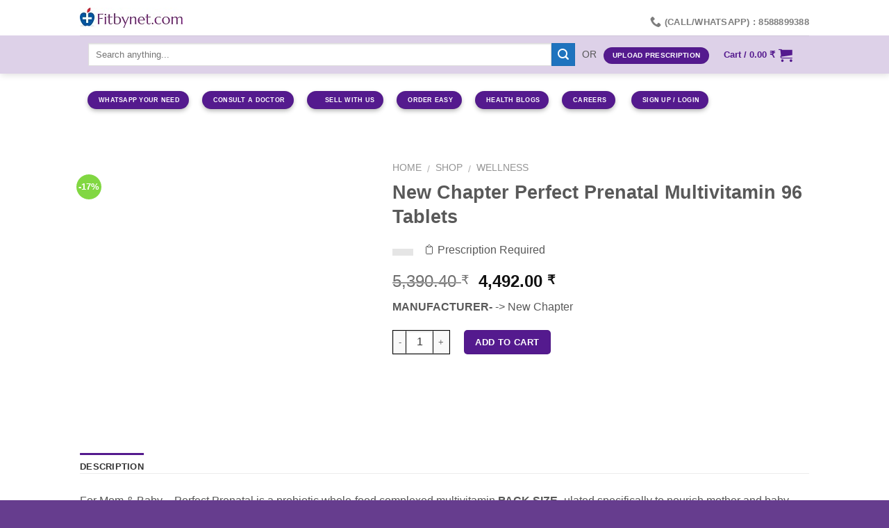

--- FILE ---
content_type: text/html; charset=UTF-8
request_url: https://www.fitbynet.com/shop/daily-requiements/new-chapter-perfect-prenatal-multivitamin-96-tablets/
body_size: 30297
content:
<!DOCTYPE html>
<!--[if IE 9 ]><html lang="en-US" class="ie9 loading-site no-js"> <![endif]-->
<!--[if IE 8 ]><html lang="en-US" class="ie8 loading-site no-js"> <![endif]-->
<!--[if (gte IE 9)|!(IE)]><!--><html lang="en-US" class="loading-site no-js"> <!--<![endif]--><head><script data-no-optimize="1">var litespeed_docref=sessionStorage.getItem("litespeed_docref");litespeed_docref&&(Object.defineProperty(document,"referrer",{get:function(){return litespeed_docref}}),sessionStorage.removeItem("litespeed_docref"));</script> <meta name="google-site-verification" content="rfylKcl4po99wPgH29sXVaROh_q70hFxB6LEMWX3YBc" /><meta charset="UTF-8" /><meta name="viewport" content="width=device-width, initial-scale=1.0, maximum-scale=1.0, user-scalable=no" /><meta name="google-site-verification" content="p-3f8m8Hb0ZLWcG3p5ZYzEpcGYxX5b06C4O3fDY6yTA" /><link rel="profile" href="http://gmpg.org/xfn/11" /><link rel="pingback" href="https://www.fitbynet.com/xmlrpc.php" /> <script type="litespeed/javascript">(function(html){html.className=html.className.replace(/\bno-js\b/,'js')})(document.documentElement)</script> <meta name='robots' content='index, follow, max-image-preview:large, max-snippet:-1, max-video-preview:-1' /><style>img:is([sizes="auto" i], [sizes^="auto," i]) { contain-intrinsic-size: 3000px 1500px }</style><title>New Chapter Perfect Prenatal Multivitamin  96 Tablets - Fitbynet</title><meta name="description" content="Shop New Chapter Perfect Prenatal Multivitamin  96 Tablets online at best prices. Find a wide range of pharmaceutical products for all your health needs. Fast shipping and secure checkout." /><link rel="canonical" href="https://www.fitbynet.com/shop/daily-requiements/new-chapter-perfect-prenatal-multivitamin-96-tablets/" /><meta property="og:locale" content="en_US" /><meta property="og:type" content="article" /><meta property="og:title" content="New Chapter Perfect Prenatal Multivitamin  96 Tablets - Fitbynet" /><meta property="og:description" content="Shop New Chapter Perfect Prenatal Multivitamin  96 Tablets online at best prices. Find a wide range of pharmaceutical products for all your health needs. Fast shipping and secure checkout." /><meta property="og:url" content="https://www.fitbynet.com/shop/daily-requiements/new-chapter-perfect-prenatal-multivitamin-96-tablets/" /><meta property="og:site_name" content="Fitbynet" /><meta property="article:publisher" content="https://www.facebook.com/fitbynetcom/" /><meta property="og:image" content="https://www.fitbynet.com/wp-content/uploads/2018/05/900-1.jpg" /><meta property="og:image:width" content="511" /><meta property="og:image:height" content="511" /><meta property="og:image:type" content="image/jpeg" /><meta name="twitter:card" content="summary_large_image" /><meta name="twitter:site" content="@Fitbynetcom" /> <script type="application/ld+json" class="yoast-schema-graph">{"@context":"https://schema.org","@graph":[{"@type":"WebPage","@id":"https://www.fitbynet.com/shop/daily-requiements/new-chapter-perfect-prenatal-multivitamin-96-tablets/","url":"https://www.fitbynet.com/shop/daily-requiements/new-chapter-perfect-prenatal-multivitamin-96-tablets/","name":"New Chapter Perfect Prenatal Multivitamin 96 Tablets - Fitbynet","isPartOf":{"@id":"https://www.fitbynet.com/#website"},"primaryImageOfPage":{"@id":"https://www.fitbynet.com/shop/daily-requiements/new-chapter-perfect-prenatal-multivitamin-96-tablets/#primaryimage"},"image":{"@id":"https://www.fitbynet.com/shop/daily-requiements/new-chapter-perfect-prenatal-multivitamin-96-tablets/#primaryimage"},"thumbnailUrl":"https://www.fitbynet.com/wp-content/uploads/2018/05/900-1.jpg","datePublished":"2018-05-05T13:19:45+00:00","description":"Shop New Chapter Perfect Prenatal Multivitamin 96 Tablets online at best prices. Find a wide range of pharmaceutical products for all your health needs. Fast shipping and secure checkout.","breadcrumb":{"@id":"https://www.fitbynet.com/shop/daily-requiements/new-chapter-perfect-prenatal-multivitamin-96-tablets/#breadcrumb"},"inLanguage":"en-US","potentialAction":[{"@type":"ReadAction","target":["https://www.fitbynet.com/shop/daily-requiements/new-chapter-perfect-prenatal-multivitamin-96-tablets/"]}]},{"@type":"ImageObject","inLanguage":"en-US","@id":"https://www.fitbynet.com/shop/daily-requiements/new-chapter-perfect-prenatal-multivitamin-96-tablets/#primaryimage","url":"https://www.fitbynet.com/wp-content/uploads/2018/05/900-1.jpg","contentUrl":"https://www.fitbynet.com/wp-content/uploads/2018/05/900-1.jpg","width":511,"height":511,"caption":"New Chapter Perfect Prenatal Multivitamin 96 Tablets"},{"@type":"BreadcrumbList","@id":"https://www.fitbynet.com/shop/daily-requiements/new-chapter-perfect-prenatal-multivitamin-96-tablets/#breadcrumb","itemListElement":[{"@type":"ListItem","position":1,"name":"Home","item":"https://www.fitbynet.com/"},{"@type":"ListItem","position":2,"name":"Shop","item":"https://www.fitbynet.com/shop/"},{"@type":"ListItem","position":3,"name":"New Chapter Perfect Prenatal Multivitamin 96 Tablets"}]},{"@type":"WebSite","@id":"https://www.fitbynet.com/#website","url":"https://www.fitbynet.com/","name":"Fitbynet","description":"Fitbynet.com | Your Online Portal to Fulfill all Your Health Needs.","publisher":{"@id":"https://www.fitbynet.com/#organization"},"alternateName":"Fitbynet","potentialAction":[{"@type":"SearchAction","target":{"@type":"EntryPoint","urlTemplate":"https://www.fitbynet.com/?s={search_term_string}"},"query-input":{"@type":"PropertyValueSpecification","valueRequired":true,"valueName":"search_term_string"}}],"inLanguage":"en-US"},{"@type":"Organization","@id":"https://www.fitbynet.com/#organization","name":"Fitbynet","url":"https://www.fitbynet.com/","logo":{"@type":"ImageObject","inLanguage":"en-US","@id":"https://www.fitbynet.com/#/schema/logo/image/","url":"https://www.fitbynet.com/wp-content/uploads/2020/05/Fitbynet.jpg","contentUrl":"https://www.fitbynet.com/wp-content/uploads/2020/05/Fitbynet.jpg","width":511,"height":511,"caption":"Fitbynet"},"image":{"@id":"https://www.fitbynet.com/#/schema/logo/image/"},"sameAs":["https://www.facebook.com/fitbynetcom/","https://x.com/Fitbynetcom"]}]}</script> <link rel="alternate" type="application/rss+xml" title="Fitbynet &raquo; Feed" href="https://www.fitbynet.com/feed/" /><link rel="alternate" type="application/rss+xml" title="Fitbynet &raquo; Comments Feed" href="https://www.fitbynet.com/comments/feed/" /><link data-optimized="2" rel="stylesheet" href="https://www.fitbynet.com/wp-content/litespeed/css/fb7b0c63747880b26b51821f651b4fd3.css?ver=8427e" /><style id='classic-theme-styles-inline-css' type='text/css'>/*! This file is auto-generated */
.wp-block-button__link{color:#fff;background-color:#32373c;border-radius:9999px;box-shadow:none;text-decoration:none;padding:calc(.667em + 2px) calc(1.333em + 2px);font-size:1.125em}.wp-block-file__button{background:#32373c;color:#fff;text-decoration:none}</style><style id='global-styles-inline-css' type='text/css'>:root{--wp--preset--aspect-ratio--square: 1;--wp--preset--aspect-ratio--4-3: 4/3;--wp--preset--aspect-ratio--3-4: 3/4;--wp--preset--aspect-ratio--3-2: 3/2;--wp--preset--aspect-ratio--2-3: 2/3;--wp--preset--aspect-ratio--16-9: 16/9;--wp--preset--aspect-ratio--9-16: 9/16;--wp--preset--color--black: #000000;--wp--preset--color--cyan-bluish-gray: #abb8c3;--wp--preset--color--white: #ffffff;--wp--preset--color--pale-pink: #f78da7;--wp--preset--color--vivid-red: #cf2e2e;--wp--preset--color--luminous-vivid-orange: #ff6900;--wp--preset--color--luminous-vivid-amber: #fcb900;--wp--preset--color--light-green-cyan: #7bdcb5;--wp--preset--color--vivid-green-cyan: #00d084;--wp--preset--color--pale-cyan-blue: #8ed1fc;--wp--preset--color--vivid-cyan-blue: #0693e3;--wp--preset--color--vivid-purple: #9b51e0;--wp--preset--gradient--vivid-cyan-blue-to-vivid-purple: linear-gradient(135deg,rgba(6,147,227,1) 0%,rgb(155,81,224) 100%);--wp--preset--gradient--light-green-cyan-to-vivid-green-cyan: linear-gradient(135deg,rgb(122,220,180) 0%,rgb(0,208,130) 100%);--wp--preset--gradient--luminous-vivid-amber-to-luminous-vivid-orange: linear-gradient(135deg,rgba(252,185,0,1) 0%,rgba(255,105,0,1) 100%);--wp--preset--gradient--luminous-vivid-orange-to-vivid-red: linear-gradient(135deg,rgba(255,105,0,1) 0%,rgb(207,46,46) 100%);--wp--preset--gradient--very-light-gray-to-cyan-bluish-gray: linear-gradient(135deg,rgb(238,238,238) 0%,rgb(169,184,195) 100%);--wp--preset--gradient--cool-to-warm-spectrum: linear-gradient(135deg,rgb(74,234,220) 0%,rgb(151,120,209) 20%,rgb(207,42,186) 40%,rgb(238,44,130) 60%,rgb(251,105,98) 80%,rgb(254,248,76) 100%);--wp--preset--gradient--blush-light-purple: linear-gradient(135deg,rgb(255,206,236) 0%,rgb(152,150,240) 100%);--wp--preset--gradient--blush-bordeaux: linear-gradient(135deg,rgb(254,205,165) 0%,rgb(254,45,45) 50%,rgb(107,0,62) 100%);--wp--preset--gradient--luminous-dusk: linear-gradient(135deg,rgb(255,203,112) 0%,rgb(199,81,192) 50%,rgb(65,88,208) 100%);--wp--preset--gradient--pale-ocean: linear-gradient(135deg,rgb(255,245,203) 0%,rgb(182,227,212) 50%,rgb(51,167,181) 100%);--wp--preset--gradient--electric-grass: linear-gradient(135deg,rgb(202,248,128) 0%,rgb(113,206,126) 100%);--wp--preset--gradient--midnight: linear-gradient(135deg,rgb(2,3,129) 0%,rgb(40,116,252) 100%);--wp--preset--font-size--small: 13px;--wp--preset--font-size--medium: 20px;--wp--preset--font-size--large: 36px;--wp--preset--font-size--x-large: 42px;--wp--preset--spacing--20: 0.44rem;--wp--preset--spacing--30: 0.67rem;--wp--preset--spacing--40: 1rem;--wp--preset--spacing--50: 1.5rem;--wp--preset--spacing--60: 2.25rem;--wp--preset--spacing--70: 3.38rem;--wp--preset--spacing--80: 5.06rem;--wp--preset--shadow--natural: 6px 6px 9px rgba(0, 0, 0, 0.2);--wp--preset--shadow--deep: 12px 12px 50px rgba(0, 0, 0, 0.4);--wp--preset--shadow--sharp: 6px 6px 0px rgba(0, 0, 0, 0.2);--wp--preset--shadow--outlined: 6px 6px 0px -3px rgba(255, 255, 255, 1), 6px 6px rgba(0, 0, 0, 1);--wp--preset--shadow--crisp: 6px 6px 0px rgba(0, 0, 0, 1);}:where(.is-layout-flex){gap: 0.5em;}:where(.is-layout-grid){gap: 0.5em;}body .is-layout-flex{display: flex;}.is-layout-flex{flex-wrap: wrap;align-items: center;}.is-layout-flex > :is(*, div){margin: 0;}body .is-layout-grid{display: grid;}.is-layout-grid > :is(*, div){margin: 0;}:where(.wp-block-columns.is-layout-flex){gap: 2em;}:where(.wp-block-columns.is-layout-grid){gap: 2em;}:where(.wp-block-post-template.is-layout-flex){gap: 1.25em;}:where(.wp-block-post-template.is-layout-grid){gap: 1.25em;}.has-black-color{color: var(--wp--preset--color--black) !important;}.has-cyan-bluish-gray-color{color: var(--wp--preset--color--cyan-bluish-gray) !important;}.has-white-color{color: var(--wp--preset--color--white) !important;}.has-pale-pink-color{color: var(--wp--preset--color--pale-pink) !important;}.has-vivid-red-color{color: var(--wp--preset--color--vivid-red) !important;}.has-luminous-vivid-orange-color{color: var(--wp--preset--color--luminous-vivid-orange) !important;}.has-luminous-vivid-amber-color{color: var(--wp--preset--color--luminous-vivid-amber) !important;}.has-light-green-cyan-color{color: var(--wp--preset--color--light-green-cyan) !important;}.has-vivid-green-cyan-color{color: var(--wp--preset--color--vivid-green-cyan) !important;}.has-pale-cyan-blue-color{color: var(--wp--preset--color--pale-cyan-blue) !important;}.has-vivid-cyan-blue-color{color: var(--wp--preset--color--vivid-cyan-blue) !important;}.has-vivid-purple-color{color: var(--wp--preset--color--vivid-purple) !important;}.has-black-background-color{background-color: var(--wp--preset--color--black) !important;}.has-cyan-bluish-gray-background-color{background-color: var(--wp--preset--color--cyan-bluish-gray) !important;}.has-white-background-color{background-color: var(--wp--preset--color--white) !important;}.has-pale-pink-background-color{background-color: var(--wp--preset--color--pale-pink) !important;}.has-vivid-red-background-color{background-color: var(--wp--preset--color--vivid-red) !important;}.has-luminous-vivid-orange-background-color{background-color: var(--wp--preset--color--luminous-vivid-orange) !important;}.has-luminous-vivid-amber-background-color{background-color: var(--wp--preset--color--luminous-vivid-amber) !important;}.has-light-green-cyan-background-color{background-color: var(--wp--preset--color--light-green-cyan) !important;}.has-vivid-green-cyan-background-color{background-color: var(--wp--preset--color--vivid-green-cyan) !important;}.has-pale-cyan-blue-background-color{background-color: var(--wp--preset--color--pale-cyan-blue) !important;}.has-vivid-cyan-blue-background-color{background-color: var(--wp--preset--color--vivid-cyan-blue) !important;}.has-vivid-purple-background-color{background-color: var(--wp--preset--color--vivid-purple) !important;}.has-black-border-color{border-color: var(--wp--preset--color--black) !important;}.has-cyan-bluish-gray-border-color{border-color: var(--wp--preset--color--cyan-bluish-gray) !important;}.has-white-border-color{border-color: var(--wp--preset--color--white) !important;}.has-pale-pink-border-color{border-color: var(--wp--preset--color--pale-pink) !important;}.has-vivid-red-border-color{border-color: var(--wp--preset--color--vivid-red) !important;}.has-luminous-vivid-orange-border-color{border-color: var(--wp--preset--color--luminous-vivid-orange) !important;}.has-luminous-vivid-amber-border-color{border-color: var(--wp--preset--color--luminous-vivid-amber) !important;}.has-light-green-cyan-border-color{border-color: var(--wp--preset--color--light-green-cyan) !important;}.has-vivid-green-cyan-border-color{border-color: var(--wp--preset--color--vivid-green-cyan) !important;}.has-pale-cyan-blue-border-color{border-color: var(--wp--preset--color--pale-cyan-blue) !important;}.has-vivid-cyan-blue-border-color{border-color: var(--wp--preset--color--vivid-cyan-blue) !important;}.has-vivid-purple-border-color{border-color: var(--wp--preset--color--vivid-purple) !important;}.has-vivid-cyan-blue-to-vivid-purple-gradient-background{background: var(--wp--preset--gradient--vivid-cyan-blue-to-vivid-purple) !important;}.has-light-green-cyan-to-vivid-green-cyan-gradient-background{background: var(--wp--preset--gradient--light-green-cyan-to-vivid-green-cyan) !important;}.has-luminous-vivid-amber-to-luminous-vivid-orange-gradient-background{background: var(--wp--preset--gradient--luminous-vivid-amber-to-luminous-vivid-orange) !important;}.has-luminous-vivid-orange-to-vivid-red-gradient-background{background: var(--wp--preset--gradient--luminous-vivid-orange-to-vivid-red) !important;}.has-very-light-gray-to-cyan-bluish-gray-gradient-background{background: var(--wp--preset--gradient--very-light-gray-to-cyan-bluish-gray) !important;}.has-cool-to-warm-spectrum-gradient-background{background: var(--wp--preset--gradient--cool-to-warm-spectrum) !important;}.has-blush-light-purple-gradient-background{background: var(--wp--preset--gradient--blush-light-purple) !important;}.has-blush-bordeaux-gradient-background{background: var(--wp--preset--gradient--blush-bordeaux) !important;}.has-luminous-dusk-gradient-background{background: var(--wp--preset--gradient--luminous-dusk) !important;}.has-pale-ocean-gradient-background{background: var(--wp--preset--gradient--pale-ocean) !important;}.has-electric-grass-gradient-background{background: var(--wp--preset--gradient--electric-grass) !important;}.has-midnight-gradient-background{background: var(--wp--preset--gradient--midnight) !important;}.has-small-font-size{font-size: var(--wp--preset--font-size--small) !important;}.has-medium-font-size{font-size: var(--wp--preset--font-size--medium) !important;}.has-large-font-size{font-size: var(--wp--preset--font-size--large) !important;}.has-x-large-font-size{font-size: var(--wp--preset--font-size--x-large) !important;}
:where(.wp-block-post-template.is-layout-flex){gap: 1.25em;}:where(.wp-block-post-template.is-layout-grid){gap: 1.25em;}
:where(.wp-block-columns.is-layout-flex){gap: 2em;}:where(.wp-block-columns.is-layout-grid){gap: 2em;}
:root :where(.wp-block-pullquote){font-size: 1.5em;line-height: 1.6;}</style><style id='woocommerce-inline-inline-css' type='text/css'>.woocommerce form .form-row .required { visibility: visible; }</style><style id='xoo-cp-style-inline-css' type='text/css'>a.xoo-cp-btn-ch{
				display: none;
			}td.xoo-cp-pqty{
			    min-width: 120px;
			}
			.xoo-cp-container{
				max-width: 511px;
			}
			.xcp-btn{
				background-color: #541a8e;
				color: #ffffff;
				font-size: 11px;
				border-radius: 11px;
				border: 1px solid #541a8e;
			}
			.xcp-btn:hover{
				color: #ffffff;
			}
			td.xoo-cp-pimg{
				width: 20%;
			}
			table.xoo-cp-pdetails , table.xoo-cp-pdetails tr{
				border: 0!important;
			}
			table.xoo-cp-pdetails td{
				border-style: solid;
				border-width: 0px;
				border-color: #ebe9eb;
			}</style> <script type="text/javascript" defer src="https://www.fitbynet.com/wp-includes/js/jquery/jquery.min.js" id="jquery-core-js"></script> <script id="wc-cart-fragments-js-extra" type="litespeed/javascript">var wc_cart_fragments_params={"ajax_url":"\/wp-admin\/admin-ajax.php","wc_ajax_url":"\/?wc-ajax=%%endpoint%%","cart_hash_key":"wc_cart_hash_25f9dc63b8b2494506f9720d05b3b60c","fragment_name":"wc_fragments_25f9dc63b8b2494506f9720d05b3b60c","request_timeout":"5000"}</script> <script id="wc-add-to-cart-js-extra" type="litespeed/javascript">var wc_add_to_cart_params={"ajax_url":"\/wp-admin\/admin-ajax.php","wc_ajax_url":"\/?wc-ajax=%%endpoint%%","i18n_view_cart":"View cart","cart_url":"https:\/\/www.fitbynet.com\/cart\/","is_cart":"","cart_redirect_after_add":"no"}</script> <script id="wc-single-product-js-extra" type="litespeed/javascript">var wc_single_product_params={"i18n_required_rating_text":"Please select a rating","i18n_rating_options":["1 of 5 stars","2 of 5 stars","3 of 5 stars","4 of 5 stars","5 of 5 stars"],"i18n_product_gallery_trigger_text":"View full-screen image gallery","review_rating_required":"no","flexslider":{"rtl":!1,"animation":"slide","smoothHeight":!0,"directionNav":!1,"controlNav":"thumbnails","slideshow":!1,"animationSpeed":500,"animationLoop":!1,"allowOneSlide":!1},"zoom_enabled":"","zoom_options":[],"photoswipe_enabled":"1","photoswipe_options":{"shareEl":!1,"closeOnScroll":!1,"history":!1,"hideAnimationDuration":0,"showAnimationDuration":0},"flexslider_enabled":""}</script> <script id="woocommerce-js-extra" type="litespeed/javascript">var woocommerce_params={"ajax_url":"\/wp-admin\/admin-ajax.php","wc_ajax_url":"\/?wc-ajax=%%endpoint%%","i18n_password_show":"Show password","i18n_password_hide":"Hide password"}</script> <script id="image_zoooom-init-js-extra" type="litespeed/javascript">var IZ={"options":{"lensShape":"square","lensSize":200,"lensBorderSize":1,"lensBorderColour":"#ffffff","borderRadius":0,"cursor":"zoom-in","zoomWindowWidth":400,"zoomWindowHeight":360,"zoomWindowOffsetx":10,"borderSize":1,"borderColour":"#fafafa","zoomWindowShadow":4,"lensFadeIn":500,"lensFadeOut":500,"zoomWindowFadeIn":500,"zoomWindowFadeOut":500,"easingAmount":12,"tint":"true","tintColour":"#ffffff","tintOpacity":0.1000000000000000055511151231257827021181583404541015625},"with_woocommerce":"1","exchange_thumbnails":"1","enable_mobile":"0","woo_categories":"0","woo_slider":"0","enable_surecart":"0"}</script> <link rel="https://api.w.org/" href="https://www.fitbynet.com/wp-json/" /><link rel="alternate" title="JSON" type="application/json" href="https://www.fitbynet.com/wp-json/wp/v2/product/1697" /><link rel="EditURI" type="application/rsd+xml" title="RSD" href="https://www.fitbynet.com/xmlrpc.php?rsd" /><meta name="generator" content="WordPress 6.8.3" /><meta name="generator" content="WooCommerce 10.4.3" /><link rel='shortlink' href='https://www.fitbynet.com/?p=1697' /><link rel="alternate" title="oEmbed (JSON)" type="application/json+oembed" href="https://www.fitbynet.com/wp-json/oembed/1.0/embed?url=https%3A%2F%2Fwww.fitbynet.com%2Fshop%2Fdaily-requiements%2Fnew-chapter-perfect-prenatal-multivitamin-96-tablets%2F" /><link rel="alternate" title="oEmbed (XML)" type="text/xml+oembed" href="https://www.fitbynet.com/wp-json/oembed/1.0/embed?url=https%3A%2F%2Fwww.fitbynet.com%2Fshop%2Fdaily-requiements%2Fnew-chapter-perfect-prenatal-multivitamin-96-tablets%2F&#038;format=xml" /><meta name="twitter:card" content="summary"><meta name="twitter:site" content="@Fitbynetcom"><meta name="twitter:title" content="FitByNet"><meta name="twitter:description" content="Fitbynet.com is your own, one of the biggest online portal for all herbal & other healthcare items for all of your health needs."><meta name="twitter:image" content="https://www.fitbynet.com/wp-content/uploads/2019/11/logo.jpg"> <script type="application/ld+json">{
  "@context": "https://schema.org",
  "@type": "Organization",
  "name": "FitByNet",
  "alternateName": "FitByNet",
  "url": "https://www.fitbynet.com/",
  "logo": "https://www.fitbynet.com/wp-content/uploads/2019/11/logo.jpg",
  "contactPoint": {
    "@type": "ContactPoint",
    "telephone": "+91-8588899388",
    "contactType": "customer service",
    "areaServed": "IN",
    "availableLanguage": ["en","Hindi"]
  },
  "sameAs": [
    "https://www.facebook.com/fitbynetcom/",
    "https://twitter.com/Fitbynetcom"
  ]
}</script> 
 <script type="application/ld+json">{
  "@context": "https://schema.org/",
  "@type": "WebSite",
  "name": "FitByNet",
  "url": "https://www.fitbynet.com/",
  "potentialAction": {
    "@type": "SearchAction",
    "target": "https://www.fitbynet.com/search?q=YOUR_SEARCH_TERM{search_term_string}",
    "query-input": "required name=search_term_string"
  }
}</script> <link rel="alternate" hreflang="en-in" href="https://www.fitbynet.com/en-in/" /><link rel="alternate" hreflang="hi-in" href="https://www.fitbynet.com/hi-in/" /><link rel="alternate" hreflang="bn-in" href="https://www.fitbynet.com/bn-in/" /><link rel="alternate" hreflang="ta-in" href="https://www.fitbynet.com/ta-in/" /><link rel="alternate" hreflang="te-in" href="https://www.fitbynet.com/te-in/" /><link rel="alternate" hreflang="x-default" href="https://www.fitbynet.com/" /><meta name="author" content="FitByNet"><meta name="publisher" content="FitByNet"><style>.bg{opacity: 0; transition: opacity 1s; -webkit-transition: opacity 1s;} .bg-loaded{opacity: 1;}</style><!--[if IE]><link rel="stylesheet" type="text/css" href="https://www.fitbynet.com/wp-content/themes/flatsome/assets/css/ie-fallback.css"><script src="//cdnjs.cloudflare.com/ajax/libs/html5shiv/3.6.1/html5shiv.js"></script><script>var head = document.getElementsByTagName('head')[0],style = document.createElement('style');style.type = 'text/css';style.styleSheet.cssText = ':before,:after{content:none !important';head.appendChild(style);setTimeout(function(){head.removeChild(style);}, 0);</script><script src="https://www.fitbynet.com/wp-content/themes/flatsome/assets/libs/ie-flexibility.js"></script><![endif]--> <script type="litespeed/javascript">WebFontConfig={google:{families:["Lato:regular,700","Lato:regular,400","Lato:regular,700","Dancing+Script",]}};(function(){var wf=document.createElement('script');wf.src='https://ajax.googleapis.com/ajax/libs/webfont/1/webfont.js';wf.type='text/javascript';wf.async='true';var s=document.getElementsByTagName('script')[0];s.parentNode.insertBefore(wf,s)})()</script> <noscript><style>.woocommerce-product-gallery{ opacity: 1 !important; }</style></noscript> <script type="litespeed/javascript" data-src="https://jssdk.payu.in/bolt/bolt.min.js"></script><style type="text/css">img.zoooom,.zoooom img{padding:0!important;}.header, .header-wrapper { z-index: 1200 !important; }</style><script type="text/javascript"></script><link rel="icon" href="https://www.fitbynet.com/wp-content/uploads/2018/04/cropped-Fitbynet.com_-2-32x32.jpg" sizes="32x32" /><link rel="icon" href="https://www.fitbynet.com/wp-content/uploads/2018/04/cropped-Fitbynet.com_-2-192x192.jpg" sizes="192x192" /><link rel="apple-touch-icon" href="https://www.fitbynet.com/wp-content/uploads/2018/04/cropped-Fitbynet.com_-2-180x180.jpg" /><meta name="msapplication-TileImage" content="https://www.fitbynet.com/wp-content/uploads/2018/04/cropped-Fitbynet.com_-2-270x270.jpg" /><style id="custom-css" type="text/css">:root {--primary-color: #541a8e;}/* Site Width */.header-main{height: 51px}#logo img{max-height: 51px}#logo{width:148px;}.header-bottom{min-height: 55px}.header-top{min-height: 51px}.transparent .header-main{height: 265px}.transparent #logo img{max-height: 265px}.has-transparent + .page-title:first-of-type,.has-transparent + #main > .page-title,.has-transparent + #main > div > .page-title,.has-transparent + #main .page-header-wrapper:first-of-type .page-title{padding-top: 315px;}.header.show-on-scroll,.stuck .header-main{height:70px!important}.stuck #logo img{max-height: 70px!important}.search-form{ width: 83%;}.header-bg-color, .header-wrapper {background-color: rgba(255,255,255,0.9)}.header-bottom {background-color: rgba(84,26,142,0.2)}.header-main .nav > li > a{line-height: 45px }.header-wrapper:not(.stuck) .header-main .header-nav{margin-top: -1px }.header-bottom-nav > li > a{line-height: 16px }@media (max-width: 549px) {.header-main{height: 66px}#logo img{max-height: 66px}}.nav-dropdown{font-size:100%}/* Color */.accordion-title.active, .has-icon-bg .icon .icon-inner,.logo a, .primary.is-underline, .primary.is-link, .badge-outline .badge-inner, .nav-outline > li.active> a,.nav-outline >li.active > a, .cart-icon strong,[data-color='primary'], .is-outline.primary{color: #541a8e;}/* Color !important */[data-text-color="primary"]{color: #541a8e!important;}/* Background */.scroll-to-bullets a,.featured-title, .label-new.menu-item > a:after, .nav-pagination > li > .current,.nav-pagination > li > span:hover,.nav-pagination > li > a:hover,.has-hover:hover .badge-outline .badge-inner,button[type="submit"], .button.wc-forward:not(.checkout):not(.checkout-button), .button.submit-button, .button.primary:not(.is-outline),.featured-table .title,.is-outline:hover, .has-icon:hover .icon-label,.nav-dropdown-bold .nav-column li > a:hover, .nav-dropdown.nav-dropdown-bold > li > a:hover, .nav-dropdown-bold.dark .nav-column li > a:hover, .nav-dropdown.nav-dropdown-bold.dark > li > a:hover, .is-outline:hover, .tagcloud a:hover,.grid-tools a, input[type='submit']:not(.is-form), .box-badge:hover .box-text, input.button.alt,.nav-box > li > a:hover,.nav-box > li.active > a,.nav-pills > li.active > a ,.current-dropdown .cart-icon strong, .cart-icon:hover strong, .nav-line-bottom > li > a:before, .nav-line-grow > li > a:before, .nav-line > li > a:before,.banner, .header-top, .slider-nav-circle .flickity-prev-next-button:hover svg, .slider-nav-circle .flickity-prev-next-button:hover .arrow, .primary.is-outline:hover, .button.primary:not(.is-outline), input[type='submit'].primary, input[type='submit'].primary, input[type='reset'].button, input[type='button'].primary, .badge-inner{background-color: #541a8e;}/* Border */.nav-vertical.nav-tabs > li.active > a,.scroll-to-bullets a.active,.nav-pagination > li > .current,.nav-pagination > li > span:hover,.nav-pagination > li > a:hover,.has-hover:hover .badge-outline .badge-inner,.accordion-title.active,.featured-table,.is-outline:hover, .tagcloud a:hover,blockquote, .has-border, .cart-icon strong:after,.cart-icon strong,.blockUI:before, .processing:before,.loading-spin, .slider-nav-circle .flickity-prev-next-button:hover svg, .slider-nav-circle .flickity-prev-next-button:hover .arrow, .primary.is-outline:hover{border-color: #541a8e}.nav-tabs > li.active > a{border-top-color: #541a8e}.widget_shopping_cart_content .blockUI.blockOverlay:before { border-left-color: #541a8e }.woocommerce-checkout-review-order .blockUI.blockOverlay:before { border-left-color: #541a8e }/* Fill */.slider .flickity-prev-next-button:hover svg,.slider .flickity-prev-next-button:hover .arrow{fill: #541a8e;}/* Background Color */[data-icon-label]:after, .secondary.is-underline:hover,.secondary.is-outline:hover,.icon-label,.button.secondary:not(.is-outline),.button.alt:not(.is-outline), .badge-inner.on-sale, .button.checkout, .single_add_to_cart_button{ background-color:#1e73be; }/* Color */.secondary.is-underline,.secondary.is-link, .secondary.is-outline,.stars a.active, .star-rating:before, .woocommerce-page .star-rating:before,.star-rating span:before, .color-secondary{color: #1e73be}/* Color !important */[data-text-color="secondary"]{color: #1e73be!important;}/* Border */.secondary.is-outline:hover{border-color:#1e73be}.success.is-underline:hover,.success.is-outline:hover,.success{background-color: #81d742}.success-color, .success.is-link, .success.is-outline{color: #81d742;}.success-border{border-color: #81d742!important;}.alert.is-underline:hover,.alert.is-outline:hover,.alert{background-color: #dd3333}.alert.is-link, .alert.is-outline, .color-alert{color: #dd3333;}body{font-family:"Lato", sans-serif}body{font-weight: 400}body{color: #595959}.nav > li > a {font-family:"Lato", sans-serif;}.nav > li > a {font-weight: 700;}h1,h2,h3,h4,h5,h6,.heading-font, .off-canvas-center .nav-sidebar.nav-vertical > li > a{font-family: "Lato", sans-serif;}h1,h2,h3,h4,h5,h6,.heading-font,.banner h1,.banner h2{font-weight: 700;}h1,h2,h3,h4,h5,h6,.heading-font{color: #595959;}.alt-font{font-family: "Dancing Script", sans-serif;}.header:not(.transparent) .header-nav.nav > li > a {color: #541a8e;}.header:not(.transparent) .header-nav.nav > li > a:hover,.header:not(.transparent) .header-nav.nav > li.active > a,.header:not(.transparent) .header-nav.nav > li.current > a,.header:not(.transparent) .header-nav.nav > li > a.active,.header:not(.transparent) .header-nav.nav > li > a.current{color: #1e73be;}.header-nav.nav-line-bottom > li > a:before,.header-nav.nav-line-grow > li > a:before,.header-nav.nav-line > li > a:before,.header-nav.nav-box > li > a:hover,.header-nav.nav-box > li.active > a,.header-nav.nav-pills > li > a:hover,.header-nav.nav-pills > li.active > a{color:#FFF!important;background-color: #1e73be;}.header:not(.transparent) .header-bottom-nav.nav > li > a:hover,.header:not(.transparent) .header-bottom-nav.nav > li.active > a,.header:not(.transparent) .header-bottom-nav.nav > li.current > a,.header:not(.transparent) .header-bottom-nav.nav > li > a.active,.header:not(.transparent) .header-bottom-nav.nav > li > a.current{color: #1e73be;}.header-bottom-nav.nav-line-bottom > li > a:before,.header-bottom-nav.nav-line-grow > li > a:before,.header-bottom-nav.nav-line > li > a:before,.header-bottom-nav.nav-box > li > a:hover,.header-bottom-nav.nav-box > li.active > a,.header-bottom-nav.nav-pills > li > a:hover,.header-bottom-nav.nav-pills > li.active > a{color:#FFF!important;background-color: #1e73be;}a{color: #541a8e;}a:hover{color: #1e73be;}.tagcloud a:hover{border-color: #1e73be;background-color: #1e73be;}.widget a{color: #541a8e;}.widget a:hover{color: #1e73be;}.widget .tagcloud a:hover{border-color: #1e73be; background-color: #1e73be;}.shop-page-title.featured-title .title-overlay{background-color: rgba(0,0,0,0.3);}[data-icon-label]:after, .button#place_order,.button.checkout,.checkout-button,.single_add_to_cart_button.button{background-color: #541a8e!important }.badge-inner.on-sale{background-color: #81d742}.badge-inner.new-bubble{background-color: #5e9fd8}.star-rating span:before,.star-rating:before, .woocommerce-page .star-rating:before{color: #1e73be}.shop-page-title.featured-title .title-bg{ background-image: url(https://www.fitbynet.com/wp-content/uploads/2018/05/900-1.jpg.webp)!important;}@media screen and (min-width: 550px){.products .box-vertical .box-image{min-width: 247px!important;width: 247px!important;}}.footer-1{background-color: #ffffff}.footer-2{background-color: #541a8e}.absolute-footer, html{background-color: #663d8e}.search-form.html.relative.has-icon {width: 71%; }.page-id-92 .page-wrapper {padding-top: 0px;padding-bottom: 30px;}.page-id-92 .slider-wrapper {margin-top: 0px;}.page-id-92 .button{margin-bottom: 8px;}.label-new.menu-item > a:after{content:"New";}.label-hot.menu-item > a:after{content:"Hot";}.label-sale.menu-item > a:after{content:"Sale";}.label-popular.menu-item > a:after{content:"Popular";}</style><style type="text/css" id="wp-custom-css">.payment-partner1 {
    display: none;
}
html{
	max-width: 100% !important;
	overflow-x: hidden !important;
}
/* css start */
.home h3.section-title span {
    color: #541a8e !important;
}
	.home .flickity-slider .col.product-category .box-text.text-center,
.home .flickity-slider .col.post-item .box-text.text-center {
    background-color: INHERIT;
}
	.home .flickity-slider .box-text.text-center {
    background-color: rgba(0, 0, 0, 0.05);
}

.tax-product_cat .loader {
    text-align: center;
    padding: 20px;
}
.tax-product_cat .loader img {
    width:50px;
}
@media (min-width: 600px) {

 .home .flickity-slider .col .col-inner{
    min-height: 292px !important;
}
.home .flickity-slider .col .col-inner .product-small .box-image img{
	max-width:75%;
}
.home .flickity-slider .col.product-category .col-inner,
.home .flickity-slider .col.post-item .col-inner{
    min-height: auto !important;
}
	

	
}

/* end css */
      
body{
	max-width: 100% !important;
	overflow-x: hidden !important;
}
.single-product .product-container div:empty {
    padding-top: 10px;
}
.single-post .entry-image img {
    width: 100%;
    object-fit: none;
    height: auto;
}
a.button.primary.is-smaller.box-shadow-2{
	margin-bottom: 20px !important;
	margin-top: 0px !important
}
.single-post .entry-image.relative {
    text-align: center;
}
.single-post .entry-image img {
    width: auto;
    text-align: center;
    margin: 0 auto;
}
.slider-style-normal .bg.bg-loaded {
   display:none !important;
}
.slider-style-normal .banner-bg.fill {
    background-image: url(/wp-content/themes/flatsome-child/slider.jpeg) !important;
    width: 100%;
    background-size: 100%;
}
.archive .header,
.archive .header-wrapper {
z-index: inherit;
}
.archive .sticky-jump .stuck {
    Z-INDEX: 30 !IMPORTANT;
}
.single-product a.pswp__button.pswp__button--close {
    display: none;
}
.category-healthy-by-fitbynet .page-title {
    margin-top: 0px;
}
p.name.product-title a {
    COLOR: BLACK;
}
.category-healthy-by-fitbynet .large-12.text-center.col {
    MAx-width: 75%;
    -ms-flex-preferred-size: 100%;
    flex-basis: 100%;
    MARGIN-TOP: 15PX;
    padding: 0PX;
    /* MARGIN: 0PX; */
}
.category-healthy-by-fitbynet .entry-header-text {
    padding: 10PX 0PX 19PX 4PX;
}

.section-title-bold-center span, .section-title-bold span {
    BACKGROUND: #ddd1e885;
    COLOR: #541a8e !important;
    border: 2px solid #ddd1e885;
	    border-radius: 5px;
}
.add-to-cart-button a.is-outline.primary {
	color: white !important;
    border-radius: 5px;
    background: #541a8e;
}
.product-summary .quantity {
    border: 1px solid black;
}
.home .sm_menu_a {
    margin-top: -25px;
    font-size: 10px;
    margin: 1px 22px 27px 6px;
    padding: 0px 7px 0px 6px;
}
.header-button {
    margin-top: 0px !important;
}
.home .header-button {
    margin-top: 8px !important;
}
 
.quantity input[type="number"] {
    border-left: 1px solid black;
    border-right: 1px solid black;
}
.single-product button.pswp__button.pswp__button--fs,
.single-product button.pswp__button.pswp__button--zoom {
    display: none;
}
/*
.pswp__button, .pswp__button--arrow--left:before, .pswp__button--arrow--right:before {
    height: 0px;
    padding: 0px;
    margin: 0px;
    font-size: 0px;
}
*/

.badge {
   
    font-size: 13px
}
.single_add_to_cart_button.button {
    border-radius: 5px;
}
.home .banner-layers.container {
    border: 2px solid #c7c7c794;
}

@media (min-width: 800px){
	body.archive form.woocommerce-ordering {
    z-index: -1 !important;
    padding-top: 45px;
    padding-bottom: 10px;
}
	.zoomContainer {
    z-index: 9 !important;
}
	.product-gallery, .product-thumbnails .col {
    padding-bottom: 0 !important;
    margin-bottom: 30px;
}
	.archive .textwidget ul li.cat-item {
    margin-left: 0px;
    padding: 0px;
}
.archive .textwidget ul li {
    margin-left: 0px;
}

.archive .col.large-3.hide-for-medium {
    max-width: 23%;
    -ms-flex-preferred-size: 25%;
    flex-basis: 25%;
}
	input[type='button'].is-form {
    height: 33px;
    font-size: 13px;
}
	.quantity input[type="number"] {
    border-left: 1px solid black;
    border-right: 1px solid black;
    height: 33px;
}
	.product-summary .quantity {
    height: 35px !important;
}
	.single_add_to_cart_button.button {
	padding-top: 1px;
    padding-bottom: 1px;
    background-color: #541a8e!important;
    margin: 0px;
    font-size: 13px;
    border-radius: 5px;
}
	.sm_menu .box-shadow-2.button span {
    display: inline-block;
    line-height: 1.6;
    padding: 5px 4px;
}

	.sm_menu .large-12.col {
    height: 28px;
}
.category-page-row {
    padding-top: 0px;
}
.box-shadow-2 {
    box-shadow: 0 3px 6px -4px rgba(0,0,0,0.16), 0 3px 6px rgba(0,0,0,0.23);
    padding: 0px;
    margin: -40px 8px 0px 11px !important;
    font-size: 9px;
    padding: 0px 8px 0px 11px !important;
}
}
@media (max-width: 549px){
	    .our-partners img.g-img {
        width: 80px !important;
    }
	.main-sm-menu .wp-block-spacer {
    height: 18px !important;
}
	a.button.primary.is-smaller.box-shadow-2 {
    margin-bottom: 8px !important;
    margin-top: 0px !important;
}
	.health_blog_menu,
	.whatapp_order_menu{
		display:none;
	}
.home h3.section-title span {
    font-size: 13px !important;
}
	    .sm_menu {
        margin-top: -13px;
        margin: 0 auto !important;
        text-align: center;
    }
	.footer-2  a{
		margin: 15px 10px 0px 0px;; 
		display: block;
	}
	.footer-2 br{
		display: none;
	}
/*	.home p.name.product-title a {
    font-size: 6px;
}
	*/
		.home .box-bounce .box-text, .page-id-78212 .box-bounce .box-text {
    padding: 15px 5px 15px;
    z-index: 1;
}
	.category-healthy-by-fitbynet .large-12.text-center.col {
    MAx-width: 100%;
    -ms-flex-preferred-size: 100%;
    flex-basis: 100%;
    MARGIN-TOP: 0PX;
    padding: 0PX;
    /* MARGIN: 0PX; */
}
	.archive .box-text {
    font-size: 60%;
}
	.section-title-bold-center span, .section-title-bold span {
    margin-top: 7px;
}
	.sm_menu .large-12.col {
    height: 140px;
}
.category-page-row {
    padding-top: 0px;
}
.badge {
	 font-size: 10px
}
}
.article-inner {
	margin-bottom: 20px;}

article{border-bottom:1px solid #595959;}
.product-footer .woocommerce-tabs {
     padding: 1px 0;
}
.product-main {
    padding: 10px 0; 
}
.next-prev-thumbs{display:none;}
.woocommerce-shipping-fields{display:none;}
.xoo-cp-pprice{width: 36%;
    margin-left: 35px;
    float: left;
	margin-top: 15px;
}
@media (max-width: 480px) {
	.category-filtering.category-filter-row.show-for-medium {
    DISPLAY: NONE;
}
.tax-product_cat nav.woocommerce-pagination {
    display: none;
}
 .home .flickity-slider .col .col-inner{
    min-height: 242px !important;
}
.home .flickity-slider .col .col-inner .product-small .box-image img{
	max-width:75%;
}
.home .flickity-slider .col.product-category .col-inner,
.home .flickity-slider .col.post-item .col-inner{
    min-height: auto !important;
}
	
	.home li.html.header-button-1 {
    margin-top: 2px;
}
	a.sm_cart_mo {
    display: none !important;
}
li.html.header-button-1 {
    margin-top: 10px;
}
a.sm_menu_a.button.primary.is-smaller.box-shadow-2 {
    font-size: 9px !important;
    padding: 2px 0px 0px 0px;
    margin: 4px;
}

	.box-shadow-2 {
    box-shadow: 0 3px 6px -4px rgba(0,0,0,0.16), 0 3px 6px rgba(0,0,0,0.23);
    padding: 0px;
    margin: 0px 15px 8px 0px;
    font-size: 9px;
    padding: 3px 6px 4px 9px !important;
}
button.pswp__button--close-my {
    right: 344px !important;
    left: -85px;
	margin-top: 19px;}
}

@media only screen and (max-width: 500px){
/* td.xoo-cp-ptitle a, td.xoo-cp-pprice {
    font-size: 8px;
} */
}

/* WooCommerce 3.0 Gallery */
button.pswp__button--close-my {
   right: 500px !important;
	left: -420px;
	margin-top:30px;
 }
.navigation-post{display:none;}
.entry-author{display:none;}
footer.entry-meta {
	display: none;align-content}
.blog-share{display:none;}


input[type=number].xoo-cp-qty {
	border: 0 !important;
	max-height: 25px;}

.header-button {
    margin-top: 10px
}
@media only screen and (max-width: 768px) {
.sm_or{display:none;}
	.nav {
    
		margin-top: 15px;}
}

.search-field{}
.nav-right {
    
    justify-content: center;
}
a.button.primary.is-smaller.box-shadow-2:hover {
    color: #FFF;
    background: #1e73be;
}
.term-3852 .sm_sex_cat {
    display: block !important;
}
.term-3852 .sm_all_cat
{
display:none;
}

.search-results .page-col.col {
    display: none;
}

.wishlist-icon {
    position: relative;
    display: none;
}
.sm_fo p
{
margin:0px;
}
.sm_fo
{
margin-bottom:10px;
}
/* .text-box.banner-layer.x50.md-x50.lg-x50.y50.md-y50.lg-y50.res-text {
       width: 98% !important;

}
.banner.has-hover.hide-for-small
{
	 width: 60%;
    margin: 0 auto;
} */

.entry-meta.uppercase.is-xsmall {
    display: none;
}
h6.entry-category.is-xsmall {
    display: none;
}
footer.entry-meta.clearfix {
    display: none;
}
.widget {
    margin-bottom: 0px;
}
li.cat-item.cat-item-3034 {
    display: none !important;
}
li.cat-item.cat-item-3079 {
    display: none !important;
}
li.cat-item.cat-item-651 {
    display: none !important;
}
.nav-spacing-medium>li {
    margin: 0 5px;
}
.sm_menu a
{
	margin-top:-25px;
}
.sm_menu_a
{
	margin-top:-25px;
	
}
.cat-item-2935 {
    display: none !important;
}
.cat-item-15 {
    display: none !important;
}
.cat-item-76{
    display: none !important;
}
.cat-item-2932{
    display: none !important;
}
.cat-item-78{
    display: none !important;
}
.cat-item-2937{
    display: none !important;
}
.cat-item-3174{
    display: none !important;
}
.cat-item-5022{
    display: none !important;
}
.cat-item-73{
    display: none !important;
}
.cat-item-5109{
    display: none !important;
}
.page-title {
    margin-top: -30px;
}
.page-wrapper {
    padding-top: 0px;
}
.header-button .button:hover
{
	color: #FFF;
    background: #1e73be;
}
.header-button a.button {
    margin-top: 3px !important;
}

.nav-spacing-medium>li {
    margin: 0 5px;
}
/*
.primary.is-outline:hover, .button.primary:not(.is-outline)
{
	     margin-top: -24px;

}
*/
.slider-wrapper {
     margin-top: 20px;
}
p.woocommerce-result-count {
    display: none;
}
a.next.page-number {
    display: none;
}
.page-id-9714 h1.entry-title {
    display: none;
}
.autocomplete-suggestion:hover {
    background: #541a8e4d;
}
.search-form.html.relative.has-icon {
    width: 66.8% !important;
}
p.from_the_blog_excerpt {
    display: none;
}
.footer-widgets.footer a:hover {
    font-weight: bold;
}
div#woocommerce_product_categories-16 {
    display: none;
}
.button#place_order:hover{
	background: #1e73be !important;

}

.button:hover
{
color: #FFF !important;
background: #1e73be !important;
}

 .woocommerce-ordering select {
    margin: 5px 8px;
    display: inline-block;
}
.page-id-92 .page-wrapper {
    padding-top: 0px;
    padding-bottom: 0px !important;
}

@media (max-width: 549px)
{
	
.fo_call_whatapp {
    display: flex;
}
			.fo_call_whatapp p.sm_co {
    margin-right: 5px;
}
	h5.post-title.is-small.uppercase
{
    font-size: 10px;
    text-transform: capitalize;
}
	
	a.xcp-btn {
    padding: 3px 0;
}
button#place_order {
    font-size: 10px;
}
	.xcp-btn {
    font-size: 9px;
}
	.quantity+.button {
    font-size: 12px;
}

.is-form, button.is-form, input[type='submit'].is-form, input[type='reset'].is-form, input[type='button'].is-form {
    font-size: 12px;
}
.quantity input[type="number"] {
    font-size: 12px;
}
	.flickity-viewport {
    margin-top: 8px;
}
a.sm_menu_a.button.primary.is-smaller.box-shadow-2 {
    font-size: 9px !important;
    padding: 2px 0px 0px 0px !important;
  
}
	.sm_fo p {
    margin: 0px;
    font-size: 13px;
}
	div#block_widget-7 {
    float: left;
    width: 50%;
}
div#text-15 {
    width: 50%;
    float: left;
}
div#text-16 {
    width: 50%;
}
div#block_widget-2 {
    width: 50%;
    float: left;
}
	select#product_cat {
    display: none;
}
	.copyright-footer {
    font-size: 10px;
}
	.badge {
    height: 2.4em;
    width: 2.4em;
    font-size: 8px;
}
	.single-product a.button.primary.is-xsmall.box-shadow-2-hover {
    font-size: 9px;
    margin-bottom: 7px;
}
	.single-product a.button.primary.is-xsmall.box-shadow-2-hover {
    font-size: 9px;
    margin-bottom: 12px;
}
	.single-product .product-container span.amount {
    font-size: 17px !important;
}
	.sm_menu {
    margin-top: -13px;
}
	.desktop_top_menu_pd
{
	 margin-top: -23px !important;
}
	.header-main {
    height: 45px !important;
}
	.section-title-container
{
margin-bottom:0px;
}
.page-id-92 .page-wrapper {
    padding-top: 0px;
    padding-bottom: 0px;
}
	/*.sm_hide_desk {
    display: none;
}
*/
		.sm_hide_mob {
    display: none;
	 margin-top: -15px;
}
	select#product_cat
	{
	font-size:12px;
	}
	.desktop_top_menu_pd {
    margin-top: -23px !important;
    text-align: center;
}
.sm_menu a.button.primary.is-smaller.box-shadow-2 {
  
}
	.dark a, .dark .widget a {
    color: currentColor;
    font-size: 13px;
}
	a.sm_menu_a.button.primary.is-smaller.box-shadow-2 {
    font-size: 10px;
}
a.button.primary.is-xsmall.box-shadow-2-hover {
    font-size: 9px;
	margin-bottom:6px;
}
	
.box a
{
    font-size: 10px;
}
del span.amount {
    font-size: 10px;
}
span.amount {
    font-size: 10px;
}
a.ajax_add_to_cart.add_to_cart_button {
    font-size: 8px;
    padding: 2px;
    width: 100%;
}
	
.section-title a { 
    font-size: 10px;
    text-transform: uppercase;
}

em {
    font-size: 12px;
}
span.widget-title {
    font-size: 12px;
}
span.widget-title {
    font-size: 12px;
}
p.has-block.tooltipstered {
    font-size: 13px;
}
	p.category.uppercase.is-smaller {
    display: none;
}
	/* sm */
	.small-columns-2>.col, .small-columns-2 .flickity-slider>.col {
    max-width: 33%;
    -ms-flex-preferred-size: 50%;
 
}
	
span.section-title-main {
    font-size: 10px !important;
}
p.name.product-title {
    font-size: 12px;
}
h3.section-title.section-title-bold-center a
{
    font-size: 10px;

}

.home .box.box-category.has-hover.box-bounce {
     height: 130px !important;
}
.box-category h5 {
    font-size: 10px;
    text-transform: capitalize;
}

	/*sm */
	.archive li.html.header-button-1 {
    margin-bottom: 8px;
}
	.page li.html.header-button-1 {
    margin-bottom: 8px;
}
a.sm_menu_a {
    line-height: 15px;
    padding: 6px 9px 5px 15px;
}
	
.sm_menu {
    margin-top: -13px;
    /* margin: 0 auto; */
    text-align: center;
}
.sm_menu .button span {
    /* line-height: 17px; */
    line-height: 14px;
    padding: 2px;
    font-size: 9px;
}

.sm_menu a.button.primary.is-smaller.box-shadow-2 {
    line-height: 0px;
	    min-height: 0px;
}
	.page-id-92 .page-wrapper {
    padding-top: 0px;
    padding-bottom: 0px;
}
	.home .archive-page-header
{
  padding-top: 0px;
    padding-bottom: 0px;
}

.home .page-id-92 .page-wrapper {
    padding-top: 0px;
    padding-bottom: 0px;
}
.home .col {
    padding-bottom: 10px;
}
.home .banner+.section-title-container {
    margin-top: 0px;
}
.home .box.box-category.has-hover.box-bounce {
    height: 200px;
}
ul.mobile-nav.nav.nav-right {
    display: none;
}
	.sm_mo 
{
	display:none;
}

	
.primary.is-outline:hover, .button.primary:not(.is-outline) 
	{
    margin-top: 0px;
}
a.button.primary.is-smaller.box-shadow-2
{
width:43% !important;
}
	.product-category.col:nth-child(9) {
    display: none;
} 
	.ayurvedic_treatments h5
	{
		font-size: 9px;
	} 
	
}
/*
	.ayurvedic_treatments .product-category.col {
       max-width: 33%;
}
	.ayurvedic_treatments h5
	{
		font-size: 11px;
    width: 57px !important;
    word-break: break-all;
} */


/* 19-01-2024 header tags */

header.top-tags {
    margin-top: 25px;

}</style> <script type="litespeed/javascript" data-src="https://www.googletagmanager.com/gtag/js?id=UA-118787912-1"></script> <script type="litespeed/javascript">window.dataLayer=window.dataLayer||[];function gtag(){dataLayer.push(arguments)}
gtag('js',new Date());gtag('config','UA-118787912-1')</script> <script type="litespeed/javascript">jQuery(document).ready(function(){if(jQuery(window).width()<960){}else{jQuery('.ux-search-submit').attr('disabled','true');jQuery(document).on('keyup','.search-field',function(){var get_search=jQuery('.search-field').val();if(get_search==""){jQuery('.ux-search-submit').attr('disabled','true')}else{jQuery(".ux-search-submit").removeAttr("disabled")}})}})</script> <script type="litespeed/javascript">jQuery(document).ready(function(){if(/Android|webOS|iPhone|iPad|iPod|BlackBerry|IEMobile|Opera Mini/i.test(navigator.userAgent)){jQuery(".header-button").prepend("<span>Or</span>");jQuery(".header-button").after('<a href="https://www.fitbynet.com/cart/" title="Cart" class="sm_cart_mo"><i class="icon-shopping-cart" data-icon-label="0"> </i> </a>');jQuery('.ux-search-submit').attr('disabled','true');jQuery(document).on('keyup','.search-field',function(){var get_search=jQuery('.mobile-nav li form input[type="search"]').val();if(get_search==""){jQuery('.ux-search-submit').attr('disabled','true')}else{jQuery(".ux-search-submit").removeAttr("disabled")}})}})</script> <meta name='robots' content='index,follow' />
 <script type="litespeed/javascript" data-src="https://www.googletagmanager.com/gtag/js?id=G-CYGQX8BTS8"></script> <script type="litespeed/javascript">window.dataLayer=window.dataLayer||[];function gtag(){dataLayer.push(arguments)}
gtag('js',new Date());gtag('config','G-CYGQX8BTS8')</script> </head><body class="wp-singular product-template-default single single-product postid-1697 wp-theme-flatsome wp-child-theme-flatsome-child theme-flatsome woocommerce woocommerce-page woocommerce-no-js product-cat-3034 full-width header-shadow nav-dropdown-has-arrow"><a class="skip-link screen-reader-text" href="#main">Skip to content</a><div id="wrapper"><header id="header" class="header has-sticky sticky-jump"><style>.home .sm_menu {
    display: none;
}
.cat-item-3849, .cat-item-3850, .cat-item-2934, .cat-item-3855, .cat-item-3857, .cat-item-3858, .cat-item-3861, .cat-item-3863
{
    display: none !important;
}	
	
@media (max-width: 549px) 
{
	.search-form.html.relative.has-icon {
    width: 100% !important;
}
	a.button.primary.is-smaller.box-shadow-2 {
    width: 100%;
}
}</style><div class="header-wrapper"> <script type="litespeed/javascript">function showResultm(str){if(str=='sex'||str=='Sex'||str=='Sex '||str=='Sex tablets'||str=='SEXUAL ITEMS'||str=='Sex medicine'||str=='SEX MEDICINE'||str=='Sexual medicine'||str=='LONG'||str=='Long'||str=='Erectile dysfunction'||str=='ERECTILE DYSFUNCTION'||str=='EARLY EJACULATION'||str=='Early ejaculation'||str=='SEXUAL MEDICINE'||str=='Sexual medicines'||str=='SEXUAL MEDICINES'||str=='Sex tablet'||str=='SEX TABLET'||str=='SEX TABLETS'||str=='SEX TABLETS'||str=='Sex capsule'||str=='SEX CAPSULE'||str=='SEX CAPSULES'||str=='Sex capsules'||str=='Sex'||str=='Tablets'||str=='TABLETS'||str=='TABLET'||str=='TABLETS'||str=='Capsules'||str=='CAPSULES'||str=='CAPSULE'||str=='Capsule'||str=='Penis'||str=='PENIS'||str=='Enlargement'||str=='ENLARGEMENT'||str=='XXX'||str=='Abortion'||str=='ABORTION'||str=='Pills'||str=='Pill'||str=='SEX'||str=='SEXUAL ITEM'||str=='Sexual items'||str=='sex'||str=='Tablet'||str=='Sexual item'||str=='Tablets'||str=='Capsule'||str=='Capsules'||str=='Penis'||str=='PENIS'||str=='PENIS '||str=='TABLETS'||str=='TABLET'||str=='CAPSULE'||str=='CAPSULES'||str=='MEDICINE'||str=='MEDICINES'||str=='Sexual medicine'||str=='SEXUAL MEDICINE'||str=='abortion kit'||str=='abortion kit '||str=='SEX TABLET'||str=='Sexual medicines'||str=='Abortion kit'||str=='ABORTION KIT'||str=='Sex cream'||str=='Sex oil'||str=='SEX OIL'||str=='SEX CREAM'||str=='Sex creams'||str=='SEX CREAMS'||str=='SEXUAL MEDICINES'||str=='SEX TOYS'||str=='SEXUAL MEDICINES'||str=='Sexual wellness'||str=='SEXUAL WELLNESS'||str=='Sexual fitness'||str=='SEXUAL FITNESS'||str=='SEX CAPSULES'||str=='Sex capsules'||str=='Sexual medicines'||str=='Sex toys'||str=='SEX CAPSULES'||str=='SEX CAPSULE'||str=='Sexual medicine'||str=='SEX CAPSULE'||str=='Sex capsules'||str=='SEXUAL MEDICINE'||str=='Sex capsule'||str=='Sex capsule'||str=='Sex tablet'||str=='SEX TABLETS'||str=='Sexual'||str=='Wellness'||str=='Medicine'||str=='tablets'||str=='Sex toy'||str=='SEX TOY'||str=='capsules'||str=='SEXUALS'||str=='MEDICINES'||str=='WELLNESES'||str=='Sexuals'){jQuery('#livesearchm').html('<p style="padding: 9px;margin: 0px;">No Product Found</p>');jQuery('.plist').hide();setTimeout(function(){jQuery('.ux-search-submit').attr("disabled","disabled")},100);jQuery(document).keypress(function(event){if(event.which=='13'){event.preventDefault()}})}else{jQuery('.plist').show();jQuery('#livesearchm').show();jQuery('.ux-search-submit').removeAttr("disabled");if(str.length==0){document.getElementById("livesearchm").innerHTML="";document.getElementById("livesearchm").style.border="0px";return}
if(window.XMLHttpRequest){xmlhttp=new XMLHttpRequest()}else{xmlhttp=new ActiveXObject("Microsoft.XMLHTTP")}
xmlhttp.onreadystatechange=function(){if(this.readyState==4&&this.status==200){document.getElementById("livesearchm").innerHTML=this.responseText}}
xmlhttp.open("GET","https://www.fitbynet.com/livesearch.php?q="+str,!0);xmlhttp.send()}}</script> <script type="litespeed/javascript">jQuery(document).ready(function(){jQuery(".search-field").attr("autocomplete","off")})</script> <div id="masthead" class="header-main hide-for-sticky"><div class="header-inner flex-row container logo-left medium-logo-center" role="navigation"><div id="logo" class="flex-col logo">
<a href="https://www.fitbynet.com/" title="Fitbynet - Fitbynet.com | Your Online Portal to Fulfill all Your Health Needs." rel="home">
<img data-lazyloaded="1" src="[data-uri]" width="148" height="51" data-src="https://www.fitbynet.com/wp-content/uploads/2019/11/logo.jpg" class="header_logo header-logo" alt="Fitbynet"/><img data-lazyloaded="1" src="[data-uri]"  width="148" height="51" data-src="https://www.fitbynet.com/wp-content/uploads/2019/11/logo.jpg" class="header-logo-dark" alt="Fitbynet"/></a></div><div class="flex-col show-for-medium flex-left"><ul class="mobile-nav nav nav-left "></ul></div><div class="flex-col hide-for-medium flex-left
flex-grow"><ul class="header-nav header-nav-main nav nav-left  nav-line nav-uppercase" ></ul></div><div class="flex-col hide-for-medium flex-right"><ul class="header-nav header-nav-main nav nav-right  nav-line nav-uppercase"><li class="header-contact-wrapper"><ul id="header-contact" class="nav nav-divided nav-uppercase header-contact"><li class="">
<a href="tel:(Call/WhatsApp) : 8588899388 " class="tooltip" title="(Call/WhatsApp) : 8588899388 ">
<i class="icon-phone" style="font-size:16px;"></i>			      <span>(Call/WhatsApp) : 8588899388 </span>
</a></li></ul></li></ul></div><div class="flex-col show-for-medium flex-right"><ul class="mobile-nav nav nav-right "><li class="cart-item has-icon"><a href="https://www.fitbynet.com/cart/" class="header-cart-link off-canvas-toggle nav-top-link is-small" data-open="#cart-popup" data-class="off-canvas-cart" title="Cart" data-pos="right">
<i class="icon-shopping-cart"
data-icon-label="0">
</i>
</a><div id="cart-popup" class="mfp-hide widget_shopping_cart"><div class="cart-popup-inner inner-padding"><div class="cart-popup-title text-center"><h4 class="uppercase">Cart</h4><div class="is-divider"></div></div><div class="widget_shopping_cart_content"><p class="woocommerce-mini-cart__empty-message">No products in the cart.</p></div><div class="cart-sidebar-content relative"></div></div></div></li></ul></div></div><div class="container"><div class="top-divider full-width"></div></div></div><div id="wide-nav" class="header-bottom wide-nav "><div class="flex-row container"><div class="flex-col hide-for-medium flex-left"><ul class="nav header-nav header-bottom-nav nav-left  nav-outline nav-spacing-medium"></ul></div><div class="flex-col  flex-right flex-grow"><ul class="nav header-nav header-bottom-nav nav-right  nav-outline nav-spacing-medium"><li class="header-search-form search-form html relative has-icon"><div class="header-search-form-wrapper"><div class="searchform-wrapper ux-search-box relative form- is-normal"><form role="search" method="get" class="searchform" action="https://www.fitbynet.com/"><div class="flex-row relative"><div class="flex-col flex-grow">
<input type="search" class="search-field mb-0 " name="s" onkeyup="showResultm(this.value)" value="" placeholder="Search anything..." />
<input type="hidden" name="post_type" value="product" /></div><div class="flex-col">
<button type="submit" class="ux-search-submit submit-button secondary button icon mb-0">
<i class="icon-search" ></i>				</button></div></div></form><div id="livesearchm" class="livesearch live-search-results text-left z-top"></div></div></div></li><li class="html custom html_top_right_text"><div class="sm_or">OR</div></li><li class="html header-button-1"><div class="header-button">
<a rel="noopener noreferrer" href="http://www.fitbynet.com/upload-prescription/" target="_blank" class="button primary is-xsmall box-shadow-2-hover"  style="border-radius:99px;">
<span>Upload Prescription</span>
</a></div></li><li class="cart-item has-icon has-dropdown"><a href="https://www.fitbynet.com/cart/" title="Cart" class="header-cart-link is-small"><span class="header-cart-title">
Cart   /      <span class="cart-price"><span class="woocommerce-Price-amount amount"><bdi>0.00&nbsp;<span class="woocommerce-Price-currencySymbol">&#8377;</span></bdi></span></span>
</span><i class="icon-shopping-cart"
data-icon-label="0">
</i>
</a><ul class="nav-dropdown nav-dropdown-default"><li class="html widget_shopping_cart"><div class="widget_shopping_cart_content"><p class="woocommerce-mini-cart__empty-message">No products in the cart.</p></div></li></ul></li></ul></div></div></div><div class="header-bg-container fill"><div class="header-bg-image fill"></div><div class="header-bg-color fill"></div></div></div><style>.panel-header {
  display: flex;
  justify-content: space-between;
  align-items: center;
  padding: 10px 20px;
  background-color: #fff;
  border-bottom: 1px solid #ddd;
}

.back-icon {
  cursor: pointer;
  width: 24px;
  height: 24px;
  background: url('path-to-back-icon.png') no-repeat center center;
  background-size: contain;
}

.flex-col.logo {
  display: flex;
  align-items: center;
}

.flex-col.logo a {
  text-decoration: none;
}

.flex-col.logo img {
  max-width: 100%;
  height: auto;
}

.headtopright {
  display: flex;
  align-items: center;
  gap: 15px;
}

#top_search_icon {
  cursor: pointer;
}

.search-icon {
  width: 24px;
  height: 24px;
  background: url('path-to-search-icon.png') no-repeat center center;
  background-size: contain;
}

.minicart-wrapper {
  position: relative;
}

.minicart-wrapper .showcart {
  display: flex;
  align-items: center;
  text-decoration: none;
}

.minicart-wrapper .counter {
  position: relative;
  background-color: #ff6b6b;
  color: #fff;
  font-size: 12px;
  font-weight: bold;
  border-radius: 50%;
  padding: 5px 8px;
  display: flex;
  justify-content: center;
  align-items: center;
  min-width: 20px;
  height: 20px;
}</style><div class="sm_menu"><div class="row row-main"><div class="large-12 col"><div class="col-inner"><header class="entry-header top-tags"><p class="entry-title mb uppercase "></p></header>
<a rel="noopener noreferrer" href="https://api.whatsapp.com/send?phone=918588899388" title="Whatsapp your need" target="_blank" class="button primary is-smaller box-shadow-2" style="border-radius:99px;">
<span>WHATSAPP YOUR NEED</span>
</a><a href="https://www.fitbynet.com/consult-a-doctor/" target="_self" title="Consult a doctor" class="button primary is-smaller box-shadow-2" style="border-radius:99px;">
<span>CONSULT A DOCTOR</span>
</a><a href="https://www.fitbynet.com/get-listed-with-us-2/" target="_self" title="Ayurvedic Treament" class="button primary is-smaller box-shadow-2" style="border-radius:99px;">
   <span>Sell with us</span>
</a><a href="https://www.fitbynet.com/order-easy/" target="_self" title="Order Easy" class="button primary is-smaller box-shadow-2" style="border-radius:99px;">
<span>Order Easy</span>
</a><a href="https://www.fitbynet.com/category/healthy-by-fitbynet/" title="Health Blog" target="_self" class="button primary is-smaller box-shadow-2" style="border-radius:99px;">
<span>HEALTH BLOGS</span>
</a><a href="https://www.fitbynet.com/careers/" title="Careers" target="_self" class="sm_mo sm_dt button primary is-smaller box-shadow-2" style="border-radius:99px;">
<span>Careers</span>
</a>
<a href="https://www.fitbynet.com/my-account/" target="_self"  title="Sign up / Login" class="button primary is-smaller box-shadow-2" style="border-radius:99px;">
<span>SIGN UP / LOGIN</span>
</a>
<br />
<br /></div></div></div>
<a style="font-size:0px;" href="" rel="">fitbynet</a></div></header><style>.banner .has-hover .is-selected .bg.bg-loaded {
    background-image: url(/wp-content/themes/flatsome-child/slider.jpeg) !important
}  
.home .banner .has-hover .is-selected .bg.bg-loaded {
    background-image: url(/wp-content/themes/flatsome-child/slider.jpeg) !important
}</style><main id="main" class=""><div class="shop-container"><div class="container"><div class="woocommerce-notices-wrapper"></div></div><div id="product-1697" class="post-1697 product type-product status-publish has-post-thumbnail product_cat-daily-requiements first instock sale taxable shipping-taxable purchasable product-type-simple"><div class="product-container"><div class="product-main"><div class="row content-row mb-0"><div class="product-gallery large-5 col"><div class="product-gallery-default has-hover relative"><div class="badge-container is-larger absolute left top z-1"><div class="callout badge badge-circle"><div class="badge-inner secondary on-sale"><span class="onsale">-17%</span></div></div></div><div class="image-tools absolute top show-on-hover right z-3"></div><div class="woocommerce-product-gallery woocommerce-product-gallery--with-images woocommerce-product-gallery--columns-4 images" data-columns="4" style="opacity: 0; transition: opacity .25s ease-in-out;"><figure class="woocommerce-product-gallery__wrapper"><div data-thumb="https://www.fitbynet.com/wp-content/uploads/2018/05/900-1-100x100.jpg.webp" class="attachment-shop_thumbnail woocommerce-product-gallery__image slide first"><a href="https://www.fitbynet.com/wp-content/uploads/2018/05/900-1.jpg"><img width="510" height="510" src="https://www.fitbynet.com/wp-content/uploads/2018/05/900-1-768x768.jpg.webp" class="attachment-shop_thumbnail wp-post-image" alt="New Chapter Perfect Prenatal Multivitamin    96 Tablets" title="New Chapter Perfect Prenatal Multivitamin    96 Tablets 1" data-caption="" data-src="https://www.fitbynet.com/wp-content/uploads/2018/05/900-1.jpg.webp" data-large_image="https://www.fitbynet.com/wp-content/uploads/2018/05/900-1.jpg" data-large_image_width="511" data-large_image_height="511" decoding="async" fetchpriority="high" srcset="https://www.fitbynet.com/wp-content/uploads/2018/05/900-1-768x768.jpg.webp 768w, https://www.fitbynet.com/wp-content/uploads/2018/05/900-1-280x280.jpg.webp 280w, https://www.fitbynet.com/wp-content/uploads/2018/05/900-1-400x400.jpg.webp 400w, https://www.fitbynet.com/wp-content/uploads/2018/05/900-1-800x800.jpg.webp 800w, https://www.fitbynet.com/wp-content/uploads/2018/05/900-1-500x500.jpg.webp 500w, https://www.fitbynet.com/wp-content/uploads/2018/05/900-1-100x100.jpg.webp 100w, https://www.fitbynet.com/wp-content/uploads/2018/05/900-1-250x250.jpg.webp 250w, https://www.fitbynet.com/wp-content/uploads/2018/05/900-1.jpg.webp 511w" sizes="(max-width: 510px) 100vw, 510px" /></a></div></figure></div></div></div><div class="product-info summary col-fit col entry-summary product-summary text-left"><nav class="woocommerce-breadcrumb breadcrumbs"><a href="https://www.fitbynet.com">Home</a> <span class="divider">&#47;</span> <a href="https://www.fitbynet.com/shop/">Shop</a> <span class="divider">&#47;</span> <a href="https://www.fitbynet.com/product-category/daily-requiements/">Wellness</a></nav><h1 class="product-title entry-title">
New Chapter Perfect Prenatal Multivitamin    96 Tablets</h1><div class="is-divider small"></div><div class="prescription_sm_label"><p>📋 Prescription Required</p></div><style>.product-cat-3034 .prescription_sm_label p{
            font-size: 16px;
            padding: 5px 0px 0px 0px;
        } 
        .product-cat-3034.single-product .product-container div:empty {
            padding-top: 10px;
            float: left;
            margin-right: 15px;
        }</style><ul class="next-prev-thumbs is-small show-for-medium"><li class="prod-dropdown has-dropdown">
<a href="https://www.fitbynet.com/shop/daily-requiements/new-chapter-bone-strength-take-care-60-slim-tablets/"  rel="next" class="button icon is-outline circle">
<i class="icon-angle-left" ></i>              </a><div class="nav-dropdown">
<a title="New Chapter Bone Strength Take Care    60 Slim Tablets" href="https://www.fitbynet.com/shop/daily-requiements/new-chapter-bone-strength-take-care-60-slim-tablets/">
<img data-lazyloaded="1" src="[data-uri]" width="100" height="100" data-src="https://www.fitbynet.com/wp-content/uploads/2018/05/108806_1-1-100x100.jpg.webp" class="attachment-shop_thumbnail size-shop_thumbnail wp-post-image" alt="New Chapter Bone Strength Take Care    60 Slim Tablets" decoding="async" data-srcset="https://www.fitbynet.com/wp-content/uploads/2018/05/108806_1-1-100x100.jpg.webp 100w, https://www.fitbynet.com/wp-content/uploads/2018/05/108806_1-1-280x280.jpg.webp 280w, https://www.fitbynet.com/wp-content/uploads/2018/05/108806_1-1-400x400.jpg.webp 400w, https://www.fitbynet.com/wp-content/uploads/2018/05/108806_1-1-768x768.jpg.webp 768w, https://www.fitbynet.com/wp-content/uploads/2018/05/108806_1-1-800x800.jpg.webp 800w, https://www.fitbynet.com/wp-content/uploads/2018/05/108806_1-1-500x500.jpg.webp 500w, https://www.fitbynet.com/wp-content/uploads/2018/05/108806_1-1-250x250.jpg.webp 250w, https://www.fitbynet.com/wp-content/uploads/2018/05/108806_1-1.jpg.webp 511w" data-sizes="(max-width: 100px) 100vw, 100px" /></a></div></li><li class="prod-dropdown has-dropdown">
<a href="https://www.fitbynet.com/shop/daily-requiements/california-baby-calming-organic-powder-2-5-71-gm/" rel="next" class="button icon is-outline circle">
<i class="icon-angle-right" ></i>              </a><div class="nav-dropdown">
<a title="California Baby Calming  Organic Powder    2.5 (71 GM)" href="https://www.fitbynet.com/shop/daily-requiements/california-baby-calming-organic-powder-2-5-71-gm/">
<img data-lazyloaded="1" src="[data-uri]" width="100" height="100" data-src="https://www.fitbynet.com/wp-content/uploads/2018/05/41LYPaSBFHL._SY355_-1-100x100.jpg.webp" class="attachment-shop_thumbnail size-shop_thumbnail wp-post-image" alt="California Baby Calming  Organic Powder    2.5 (71 GM)" decoding="async" data-srcset="https://www.fitbynet.com/wp-content/uploads/2018/05/41LYPaSBFHL._SY355_-1-100x100.jpg.webp 100w, https://www.fitbynet.com/wp-content/uploads/2018/05/41LYPaSBFHL._SY355_-1-280x280.jpg.webp 280w, https://www.fitbynet.com/wp-content/uploads/2018/05/41LYPaSBFHL._SY355_-1-250x250.jpg.webp 250w, https://www.fitbynet.com/wp-content/uploads/2018/05/41LYPaSBFHL._SY355_-1.jpg.webp 355w" data-sizes="(max-width: 100px) 100vw, 100px" /></a></div></li></ul><div class="price-wrapper"><p class="price product-page-price price-on-sale">
<del aria-hidden="true"><span class="woocommerce-Price-amount amount"><bdi>5,390.40&nbsp;<span class="woocommerce-Price-currencySymbol">&#8377;</span></bdi></span></del> <span class="screen-reader-text">Original price was: 5,390.40&nbsp;&#8377;.</span><ins aria-hidden="true"><span class="woocommerce-Price-amount amount"><bdi>4,492.00&nbsp;<span class="woocommerce-Price-currencySymbol">&#8377;</span></bdi></span></ins><span class="screen-reader-text">Current price is: 4,492.00&nbsp;&#8377;.</span></p></div><div class="product-short-description"><p><strong>MANUFACTURER- </strong>-> New Chapter</p></div><form class="cart" action="https://www.fitbynet.com/shop/daily-requiements/new-chapter-perfect-prenatal-multivitamin-96-tablets/" method="post" enctype='multipart/form-data'><div class="quantity buttons_added">
<input type="button" value="-" class="minus button is-form">		<label class="screen-reader-text" for="quantity_696dcfa2b09d6">Quantity</label>
<input type="number" id="quantity_696dcfa2b09d6" class="input-text qty text" step="1" min="1" max="9999" name="quantity" value="1" title="Qty" size="4" pattern="[0-9]*" inputmode="numeric" aria-labelledby="New Chapter Perfect Prenatal Multivitamin    96 Tablets quantity" />
<input type="button" value="+" class="plus button is-form"></div>
<button type="submit" name="add-to-cart" value="1697" class="single_add_to_cart_button button alt">Add to cart</button></form></div><div id="product-sidebar" class="mfp-hide"><div class="sidebar-inner"><div class="hide-for-off-canvas" style="width:100%"><ul class="next-prev-thumbs is-small nav-right text-right"><li class="prod-dropdown has-dropdown">
<a href="https://www.fitbynet.com/shop/daily-requiements/new-chapter-bone-strength-take-care-60-slim-tablets/"  rel="next" class="button icon is-outline circle">
<i class="icon-angle-left" ></i>              </a><div class="nav-dropdown">
<a title="New Chapter Bone Strength Take Care    60 Slim Tablets" href="https://www.fitbynet.com/shop/daily-requiements/new-chapter-bone-strength-take-care-60-slim-tablets/">
<img data-lazyloaded="1" src="[data-uri]" width="100" height="100" data-src="https://www.fitbynet.com/wp-content/uploads/2018/05/108806_1-1-100x100.jpg.webp" class="attachment-shop_thumbnail size-shop_thumbnail wp-post-image" alt="New Chapter Bone Strength Take Care    60 Slim Tablets" decoding="async" loading="lazy" data-srcset="https://www.fitbynet.com/wp-content/uploads/2018/05/108806_1-1-100x100.jpg.webp 100w, https://www.fitbynet.com/wp-content/uploads/2018/05/108806_1-1-280x280.jpg.webp 280w, https://www.fitbynet.com/wp-content/uploads/2018/05/108806_1-1-400x400.jpg.webp 400w, https://www.fitbynet.com/wp-content/uploads/2018/05/108806_1-1-768x768.jpg.webp 768w, https://www.fitbynet.com/wp-content/uploads/2018/05/108806_1-1-800x800.jpg.webp 800w, https://www.fitbynet.com/wp-content/uploads/2018/05/108806_1-1-500x500.jpg.webp 500w, https://www.fitbynet.com/wp-content/uploads/2018/05/108806_1-1-250x250.jpg.webp 250w, https://www.fitbynet.com/wp-content/uploads/2018/05/108806_1-1.jpg.webp 511w" data-sizes="auto, (max-width: 100px) 100vw, 100px" /></a></div></li><li class="prod-dropdown has-dropdown">
<a href="https://www.fitbynet.com/shop/daily-requiements/california-baby-calming-organic-powder-2-5-71-gm/" rel="next" class="button icon is-outline circle">
<i class="icon-angle-right" ></i>              </a><div class="nav-dropdown">
<a title="California Baby Calming  Organic Powder    2.5 (71 GM)" href="https://www.fitbynet.com/shop/daily-requiements/california-baby-calming-organic-powder-2-5-71-gm/">
<img data-lazyloaded="1" src="[data-uri]" width="100" height="100" data-src="https://www.fitbynet.com/wp-content/uploads/2018/05/41LYPaSBFHL._SY355_-1-100x100.jpg.webp" class="attachment-shop_thumbnail size-shop_thumbnail wp-post-image" alt="California Baby Calming  Organic Powder    2.5 (71 GM)" decoding="async" loading="lazy" data-srcset="https://www.fitbynet.com/wp-content/uploads/2018/05/41LYPaSBFHL._SY355_-1-100x100.jpg.webp 100w, https://www.fitbynet.com/wp-content/uploads/2018/05/41LYPaSBFHL._SY355_-1-280x280.jpg.webp 280w, https://www.fitbynet.com/wp-content/uploads/2018/05/41LYPaSBFHL._SY355_-1-250x250.jpg.webp 250w, https://www.fitbynet.com/wp-content/uploads/2018/05/41LYPaSBFHL._SY355_-1.jpg.webp 355w" data-sizes="auto, (max-width: 100px) 100vw, 100px" /></a></div></li></ul></div><aside id="text-19" class="widget widget_text"><span class="widget-title shop-sidebar">TOP CATEGORIES</span><div class="is-divider small"></div><div class="textwidget"><ul><li class="cat-item cat-item-"><a href="https://www.fitbynet.com/product-category/acidity-pimples-fairness/">Acne/Pimples/Fairness</a></li><li class="cat-item cat-item-"><a href="https://www.fitbynet.com/product-category/adult-diapers/">Acidity/Constipation</a></li><li class="cat-item cat-item-"><a href="https://www.fitbynet.com/product-category/alcohol-smoking-addiction/">Alcohol/Smoking De-addiction</a></li><li><a href="https://www.fitbynet.com/product-category/blood-purification/">Blood Purification</a></li><li class="cat-item cat-item-"><a href="https://www.fitbynet.com/product-category/diabetes/">Diabetes</a></li><li><a href="https://www.fitbynet.com/product-category/herbal-teas/">Herbal Teas</a></li><li><a href="https://www.fitbynet.com/product-category/height-growth/">Height Growth</a></li><li class="cat-item cat-item-"><a href="https://www.fitbynet.com/product-category/hairfall/">Hairfall/Dandruff</a></li><li class="cat-item cat-item-"><a href="https://www.fitbynet.com/product-category/healthcare-kits-devices/">Health Kits/Devices</a></li><li class="cat-item cat-item-"><a href="https://www.fitbynet.com/product-category/health-drinks-food/">Health Drinks &amp; Food</a></li><li class="cat-item cat-item-"><a href="https://www.fitbynet.com/product-category/immunity-booster/">Immunity Booster</a></li><li class="cat-item cat-item-"><a href="https://www.fitbynet.com/product-category/joint-muscle-knee/">Joint/Muscle/Knee Pain</a></li><li><a href="https://www.fitbynet.com/product-category/memory-booster/">Memory Booster</a></li><li class="cat-item cat-item-"><a href="https://www.fitbynet.com/product-category/obesity/">Obesity</a></li><li class="cat-item cat-item-"><a href="https://www.fitbynet.com/product-category/piles-care/">Piles</a></li><li><a href="https://www.fitbynet.com/product-category/vitamins-protein-supplements/">Protein/Vitamin</a></li><li class="cat-item cat-item-"><a href="https://www.fitbynet.com/product-category/thyroid/">Thyroid</a></li><li class="cat-item cat-item-"><a href="https://www.fitbynet.com/product-category/weight-gainer/">Weight Gainer</a></li></ul></div></aside></div></div></div></div><div class="product-footer"><div class="container"><div class="woocommerce-tabs container tabbed-content"><ul class="product-tabs  nav small-nav-collapse tabs nav nav-uppercase nav-line nav-left"><li class="description_tab  active">
<a href="#tab-description">Description</a></li></ul><div class="tab-panels"><div class="panel entry-content active" id="tab-description"><p>For Mom &#038; Baby &#8211; Perfect Prenatal is a probiotic whole-food complexed multivitamin <strong>PACK SIZE- </strong>ulated specifically to nourish mother and baby, including targeted levels of whole-food complexed folate.</p></div></div></div></div></div></div></div></div></main><footer id="footer" class="footer-wrapper"><div class="row mb-0"><div class="col pb-0 block_widget"><div class="footer_bottom_text"><div class="footer_logo">
<a href="https://www.fitbynet.com"><img data-lazyloaded="1" src="[data-uri]" width="148" height="51" data-src="https://www.fitbynet.com/wp-content/uploads/2019/11/logo.jpg" class="header_logo header-logo" alt="Fitbynet"></a></div><div class="footer_text"><p style="
margin-bottom: 0;
font-size: 14px;
">
<strong>
Fitbynet.com is one of India’s most reliable, secure, and trusted
pharmacies, serving genuine healthcare items at affordable prices.
</strong></p></div></div></div></div><style>.payment-partner1 .ft-head h3{
		font-size:14px;
	}
	.sm_menu {
    margin-bottom: 50px;
}
	
	.our-partners {
    background: #e4e4e430;
    padding: 5px;
    margin-bottom: 5px;
}

.our-partners img {
    padding: 5px;
}
    .footer_logo {
    width: 18%;
}
.footer_bottom_text {
    display: flex;
    align-items: center;
    gap: 20px;
    border-top: 2px solid #ccc;
    border-bottom: 0px solid #ccc;
    padding: 30px 0;
}
.footer_logo img {
  max-width: 148px; /* Set a fixed width for the logo */
  height: auto; /* Maintain the aspect ratio */
}

.footer_text {
  flex: 1; /* Allow the text to expand as needed */
  font-size: 16px; /* Adjust font size */
  line-height: 1.5; /* Improve text readability */
}

    .footer_bottom_text {
        display: none;
    }
	.home .footer_bottom_text {
        display: flex;
    } 

@media (max-width: 768px) { 
	    .sm_menu {
        margin: 0 auto !important;
    }

    .home .footer_bottom_text {
        display: grid !important;
    }
.footer-widgets #text-16 p:first-of-type {
    display: flex;
    align-content: center;
    flex-wrap: nowrap;
    flex-direction: row;
    justify-content: flex-start;
    align-items: center;
}

.footer-widgets div#text-21 {
    width: 50%;
}
 
.footer-2 a {
    margin: 5px 0px 0px 0px;
    display: block;
}
	.our-partners img {
    padding: 5px;
    width: 44px;
}
.our-partners img.g-img {
    width: 82px;
}
.our-partners img.p-img {
    width: 82px;
}
.our-partners img.r-img {
    width: 56px;
}
.our-partners img.v-img {
    width: 35px;
}
.our-partners img.vs-img {
    width: 35px;
}
	.payment-partner1 .ft-head h3{
		font-size:13px;
	}
	.home .large-12.col .col-inner h1 {
    font-size: 17px;
    margin-top: 12px;
}
}</style> <script type="litespeed/javascript">document.addEventListener('DOMContentLiteSpeedLoaded',function(){var footerWidgetsDark=document.querySelector('.footer-widgets .dark');if(footerWidgetsDark){footerWidgetsDark.classList.remove('large-columns-6');footerWidgetsDark.classList.add('large-columns-5')}})</script> <div class="footer-widgets footer footer-2 dark"><div class="row dark large-columns-6 mb-0"><div id="block_widget-2" class="col pb-0 widget block_widget">
<span class="widget-title">FITBYNET</span><div class="is-divider small"></div><p><a href="/about-us/">About Us</a><br /><a href="/privacy-policy/">Privacy Policy</a><br /><a href="/refund-cancellation/">Refund &amp; Cancellation</a><br /><a href="/terms-conditions/">Terms &amp; Conditions</a><br /><a href="https://www.fitbynet.com/faqs/">FAQ's</a></p></div><div id="text-15" class="col pb-0 widget widget_text"><span class="widget-title">Other Links</span><div class="is-divider small"></div><div class="textwidget"><p><a href="https://www.fitbynet.com/get-listed-with-us-2/">Sell With Us</a><br />
<a href="https://www.fitbynet.com/feedback-form/">Feedback</a><br />
<a href="https://www.fitbynet.com/careers/">Careers</a><br />
<a href="https://www.fitbynet.com/refer-earn/">Refer &amp; Earn</a></p></div></div><div id="text-21" class="col pb-0 widget widget_text"><span class="widget-title">Top Categories</span><div class="is-divider small"></div><div class="textwidget"><p><a href="https://www.fitbynet.com/product-category/cough-problems/">Cough/Cold</a><br />
<a href="hhttps://www.fitbynet.com/product-category/joint-bones-muscle-care/">Muscle Pain</a><br />
<a href="https://www.fitbynet.com/product-category/immunity-booster/">Boost Immunity</a><br />
<a href="https://www.fitbynet.com/product-category/obesity/">Obesity</a><br />
<a href="https://www.fitbynet.com/product-category/diabetes/">Diabetes</a></p></div></div><div id="text-16" class="col pb-0 widget widget_text"><span class="widget-title">Stay in Touch</span><div class="is-divider small"></div><div class="textwidget"><p><a href="https://www.facebook.com/fitbynetcom/" target="_blank" rel="noopener"><img data-lazyloaded="1" src="[data-uri]" loading="lazy" decoding="async" class="alignnone wp-image-41117" data-src="https://www.fitbynet.com/wp-content/uploads/2019/11/social-facebook-box-blue-icon.png" alt="" width="32" height="32" /></a>    <a href="https://twitter.com/Fitbynetcom" target="_blank" rel="noopener"><img data-lazyloaded="1" src="[data-uri]" loading="lazy" decoding="async" class="alignnone wp-image-41119" data-src="https://www.fitbynet.com/wp-content/uploads/2019/11/iconfinder_twitter_square_107066.png" alt="" width="28" height="28" /></a></p><p><a href="https://api.whatsapp.com/send?phone=918588899388">Whatapp Your Need</a><br />
<a href="https://www.fitbynet.com/order-easy/">Order Easy</a><br />
<a href="https://www.fitbynet.com/consult-a-doctor/">Consult a Doctor</a></p></div></div><div id="text-23" class="col pb-0 widget widget_text"><span class="widget-title">For Assistance</span><div class="is-divider small"></div><div class="textwidget"><div class="sm_fo"><div class="fo_call_whatapp"><p class="sm_co">Call/Whatsapp: 8588899388</p><p>(Call time:10am to 8pm)</p></p></div><div class="fo_mail_support"><p class="sm_ma">Mail Support: mail@fitbynet.com</p></div><div class="sm_fo"><div class="fo_our_location"><p class="sm_co">Our Location: Delhi, India</p><p class="sm_ma"></div></p></div></div></div></div><div id="woocommerce_product_categories-16" class="col pb-0 widget woocommerce widget_product_categories"><span class="widget-title">Product categories</span><div class="is-divider small"></div><select  name='product_cat' id='product_cat' class='dropdown_product_cat'><option value=''>Select a category</option><option class="level-0" value="face-pimples-acne-fairness">Acne/Pimples</option><option class="level-0" value="adult-diapers">Adult Diapers</option><option class="level-0" value="small-baby-wellness">Baby/Kids wellness</option><option class="level-0" value="blood-purification">Blood Purification</option><option class="level-0" value="body-neck-support">Body Support Kits</option><option class="level-0" value="immunity-booster">Boost Immunity</option><option class="level-0" value="bp-monitors">BP Monitors</option><option class="level-0" value="condoms">Condoms</option><option class="level-0" value="gas-acidity">Constipation</option><option class="level-0" value="cough-problems">Cough/Cold</option><option class="level-0" value="alcohol-smoking-addiction">De-addiction</option><option class="level-0" value="dental-items-machines">Dental Items/Machines</option><option class="level-0" value="depression">Depression/Stress</option><option class="level-0" value="diabetes">Diabetes</option><option class="level-0" value="early-ejaculation">Early Fall</option><option class="level-0" value="erectile-dysfunction">Erection Issues</option><option class="level-0" value="eye-care">Eye/Ear Care</option><option class="level-0" value="female-hygiene">Female Hygiene</option><option class="level-0" value="healthcare-kits-devices">Fitness Kits</option><option class="level-0" value="herbal-teas">Green Teas</option><option class="level-0" value="hairfall">Hair Care</option><option class="level-0" value="heart-care">Heart Care</option><option class="level-0" value="height-growth">Height Growth</option><option class="level-0" value="joint-muscle-knee">Joint/Muscle/Knee Pain</option><option class="level-0" value="kidney-care">Kidney Care</option><option class="level-0" value="liver-care">Liver Care</option><option class="level-0" value="masks">Masks</option><option class="level-0" value="lubricants-massage-gels">Massage Gels</option><option class="level-0" value="memory-booster">Memory Booster</option><option class="level-0" value="joint-bones-muscle-care">Muscle Pain</option><option class="level-0" value="new-launches">New Launches</option><option class="level-0" value="obesity">Obesity</option><option class="level-0" value="otc-items">OTC Items</option><option class="level-0" value="our-top-selling-items">Our Popular Items</option><option class="level-0" value="sexual-fitness-men">Personal Care</option><option class="level-0" value="piles-care">Piles</option><option class="level-0" value="popular-deals">Popular Deals</option><option class="level-0" value="vitamins-protein-supplements">Protein/Vitamin</option><option class="level-0" value="psoriasis">Psoriasis</option><option class="level-0" value="respiratory-care">Respiratory Care</option><option class="level-0" value="sanitizer">Sanitizer</option><option class="level-0" value="enlargement-pills-creams">Size Growth</option><option class="level-0" value="stomach-care">Stomach Care</option><option class="level-0" value="thermometers">Thermometers</option><option class="level-0" value="thyroid">Thyroid</option><option class="level-0" value="ulcer">Ulcer</option><option class="level-0" value="weight-gainer">Weight Gainer</option><option class="level-0" value="daily-requiements" selected="selected">Wellness</option><option class="level-0" value="health-drinks-food">Wellness Juices</option><option class="level-0" value="women-mother-wellness">Women/Mother Care</option><option class="level-0" value="wound">Wound</option>
</select></div></div></div><div class="absolute-footer dark medium-text-center text-center"><div class="payment-partner1"><div class="ft-head"><h3 style="
bottom: 0;
padding: 0;
">Our Payment Partners</h3></div><div class="our-partners">
<img data-lazyloaded="1" src="[data-uri]" class="g-img" data-src="https://www.fitbynet.com/wp-content/themes/flatsome-child/images/google-pay.svg" alt="Google Pay">
<img data-lazyloaded="1" src="[data-uri]" class="p-img" data-src="https://www.fitbynet.com/wp-content/themes/flatsome-child/images/phonepe.svg" alt="PhonePe">
<img data-lazyloaded="1" src="[data-uri]" class="pt-img" data-src="https://www.fitbynet.com/wp-content/themes/flatsome-child/images/paytm.svg" alt="Paytm">
<img data-lazyloaded="1" src="[data-uri]" class="r-img" data-src="https://www.fitbynet.com/wp-content/themes/flatsome-child/images/rupay.svg" alt="Rupay">
<img data-lazyloaded="1" src="[data-uri]" class="v-img" data-src="https://www.fitbynet.com/wp-content/themes/flatsome-child/images/visa.svg" alt="Visa Card Network">
<img data-lazyloaded="1" src="[data-uri]" class="vs-img" data-src="https://www.fitbynet.com/wp-content/themes/flatsome-child/images/mastercard.svg" alt="MasterCard"></div></div><div class="container clearfix"><div class="footer-primary pull-left"><div class="copyright-footer">
© 2025 Fitbynet Solution. All Rights Reserved. We do not process requests for Schedule X and habit forming drugs.</div></div></div></div><a href="#top" class="back-to-top button invert plain is-outline hide-for-medium icon circle fixed bottom z-1" id="top-link"><i class="icon-angle-up" ></i></a></footer></div><div id="main-menu" class="mobile-sidebar no-scrollbar mfp-hide"><div class="sidebar-menu no-scrollbar "><ul class="nav nav-sidebar  nav-vertical nav-uppercase"><li class="header-search-form search-form html relative has-icon"><div class="header-search-form-wrapper"><div class="searchform-wrapper ux-search-box relative form- is-normal"><form role="search" method="get" class="searchform" action="https://www.fitbynet.com/"><div class="flex-row relative"><div class="flex-col flex-grow">
<input type="search" class="search-field mb-0 " name="s" onkeyup="showResultm(this.value)" value="" placeholder="Search anything..." />
<input type="hidden" name="post_type" value="product" /></div><div class="flex-col">
<button type="submit" class="ux-search-submit submit-button secondary button icon mb-0">
<i class="icon-search" ></i>				</button></div></div></form><div id="livesearchm" class="livesearch live-search-results text-left z-top"></div></div></div></li><li class="header-contact-wrapper"><ul id="header-contact" class="nav nav-divided nav-uppercase header-contact"><li class="">
<a href="tel:(Call/WhatsApp) : 8588899388 " class="tooltip" title="(Call/WhatsApp) : 8588899388 ">
<i class="icon-phone" style="font-size:16px;"></i>			      <span>(Call/WhatsApp) : 8588899388 </span>
</a></li></ul></li><li class="account-item has-icon menu-item">
<a href="https://www.fitbynet.com/my-account/"
class="nav-top-link nav-top-not-logged-in">
<span class="header-account-title">
Login  </span>
</a></li><li class="html custom html_top_right_text"><div class="sm_or">OR</div></li><li class="html header-social-icons ml-0"><div class="social-icons follow-icons " ><a href="https://www.facebook.com/fitbynetcom/" target="_blank" data-label="Facebook"  rel="nofollow" class="icon primary button circle facebook tooltip" title="Follow on Facebook"><i class="icon-facebook" ></i></a><a href="https://twitter.com/Fitbynetcom" target="_blank"  data-label="Twitter"  rel="nofollow" class="icon primary button circle  twitter tooltip" title="Follow on Twitter"><i class="icon-twitter" ></i></a><a href="https://plus.google.com/b/112454602010517891383/s/Fitbynet" target="_blank" rel="nofollow"  data-label="Google+"  class="icon primary button circle  google-plus tooltip" title="Follow on Google+"><i class="icon-google-plus" ></i></a></div></li><li class="cart-item has-icon has-dropdown"><a href="https://www.fitbynet.com/cart/" title="Cart" class="header-cart-link is-small"><span class="header-cart-title">
Cart   /      <span class="cart-price"><span class="woocommerce-Price-amount amount"><bdi>0.00&nbsp;<span class="woocommerce-Price-currencySymbol">&#8377;</span></bdi></span></span>
</span><i class="icon-shopping-cart"
data-icon-label="0">
</i>
</a><ul class="nav-dropdown nav-dropdown-default"><li class="html widget_shopping_cart"><div class="widget_shopping_cart_content"><p class="woocommerce-mini-cart__empty-message">No products in the cart.</p></div></li></ul></li></ul></div></div> <script type="speculationrules">{"prefetch":[{"source":"document","where":{"and":[{"href_matches":"\/*"},{"not":{"href_matches":["\/wp-*.php","\/wp-admin\/*","\/wp-content\/uploads\/*","\/wp-content\/*","\/wp-content\/plugins\/*","\/wp-content\/themes\/flatsome-child\/*","\/wp-content\/themes\/flatsome\/*","\/*\\?(.+)"]}},{"not":{"selector_matches":"a[rel~=\"nofollow\"]"}},{"not":{"selector_matches":".no-prefetch, .no-prefetch a"}}]},"eagerness":"conservative"}]}</script> <div class="xoo-cp-opac"></div><div class="xoo-cp-modal"><div class="xoo-cp-container"><div class="xoo-cp-outer"><div class="xoo-cp-cont-opac"></div>
<span class="xoo-cp-preloader xoo-cp-icon-spinner"></span></div>
<span class="xoo-cp-close xoo-cp-icon-cross"></span><div class="xoo-cp-content"></div><div class="xoo-cp-btns">
<a class="xoo-cp-btn-vc xcp-btn" href="https://www.fitbynet.com/cart/">View Cart</a>
<a class="xoo-cp-btn-ch xcp-btn" href="https://www.fitbynet.com/checkout/">Checkout</a>
<a class="xoo-cp-close xcp-btn">Continue Shopping</a></div></div></div><div class="xoo-cp-notice-box" style="display: none;"><div>
<span class="xoo-cp-notice"></span></div></div> <script type="litespeed/javascript">function fetchResults(){var keyword=jQuery('#woocommerce-product-search-field-2').val();if(keyword==""){jQuery('#datafetch').html("")}else{jQuery.ajax({url:'https://www.fitbynet.com/wp-admin/admin-ajax.php',type:'post',data:{action:'data_fetch',keyword:keyword},success:function(data){jQuery('#datafetch').html(data)}})}}</script> <div id="login-form-popup" class="lightbox-content mfp-hide"><div class="woocommerce-notices-wrapper"></div><div class="account-container lightbox-inner"><div class="col2-set row row-divided row-large" id="customer_login"><div class="col-1 large-6 col pb-0"><div class="account-login-inner"><h3 class="uppercase">Login</h3><form class="woocommerce-form woocommerce-form-login login" method="post"><p class="woocommerce-form-row woocommerce-form-row--wide form-row form-row-wide">
<label for="username">Username or email address <span class="required">*</span></label>
<input type="text" class="woocommerce-Input woocommerce-Input--text input-text" name="username" id="username" value="" /></p><p class="woocommerce-form-row woocommerce-form-row--wide form-row form-row-wide">
<label for="password">Password <span class="required">*</span></label>
<input class="woocommerce-Input woocommerce-Input--text input-text" type="password" name="password" id="password" /></p><div class="g-recaptcha" style="transform: scale(0.9); -webkit-transform: scale(0.9); transform-origin: 0 0; -webkit-transform-origin: 0 0;" data-sitekey="6LeCAZUqAAAAABHbgljYtIsSip-84fC3i6LRpwCr"></div><script type="litespeed/javascript">jQuery("form.woocommerce-checkout").on("submit",function(){setTimeout(function(){grecaptcha.reset()},100)})</script><script type="litespeed/javascript" data-src='https://www.google.com/recaptcha/api.js?ver=1.31' id='wpcaptcha-recaptcha-js'></script> <p class="form-row">
<input type="hidden" id="woocommerce-login-nonce" name="woocommerce-login-nonce" value="f216ad95e7" /><input type="hidden" name="_wp_http_referer" value="/shop/daily-requiements/new-chapter-perfect-prenatal-multivitamin-96-tablets/" />					<button type="submit" class="woocommerce-Button button" name="login" value="Login">Login</button>
<label class="woocommerce-form__label woocommerce-form__label-for-checkbox inline">
<input class="woocommerce-form__input woocommerce-form__input-checkbox" name="rememberme" type="checkbox" id="rememberme" value="forever" /> <span>Remember me</span>
</label></p><p class="woocommerce-LostPassword lost_password">
<a href="https://www.fitbynet.com/my-account/lost-password/">Lost your password?</a></p></form></div></div><div class="col-2 large-6 col pb-0"><div class="account-register-inner"><h3 class="uppercase">Register</h3><form method="post" class="register"><p class="woocommerce-form-row woocommerce-form-row--wide form-row form-row-wide">
<label for="reg_email">Email address <span class="required">*</span></label>
<input type="email" class="woocommerce-Input woocommerce-Input--text input-text" name="email" id="reg_email" value="" /></p><p class="woocommerce-form-row woocommerce-form-row--wide form-row form-row-wide">
<label for="reg_password">Password <span class="required">*</span></label>
<input type="password" class="woocommerce-Input woocommerce-Input--text input-text" name="password" id="reg_password" /></p><div class="g-recaptcha" style="transform: scale(0.9); -webkit-transform: scale(0.9); transform-origin: 0 0; -webkit-transform-origin: 0 0;" data-sitekey="6LeCAZUqAAAAABHbgljYtIsSip-84fC3i6LRpwCr"></div><script type="litespeed/javascript">jQuery("form.woocommerce-checkout").on("submit",function(){setTimeout(function(){grecaptcha.reset()},100)})</script><script type="litespeed/javascript" data-src='https://www.google.com/recaptcha/api.js?ver=1.31' id='wpcaptcha-recaptcha-js'></script><wc-order-attribution-inputs></wc-order-attribution-inputs><div class="woocommerce-privacy-policy-text"></div><p class="woocommerce-FormRow form-row">
<input type="hidden" id="woocommerce-register-nonce" name="woocommerce-register-nonce" value="9e67492f33" /><input type="hidden" name="_wp_http_referer" value="/shop/daily-requiements/new-chapter-perfect-prenatal-multivitamin-96-tablets/" />													<button type="submit" class="woocommerce-Button button" name="register" value="Register">Register</button></p></form></div></div></div></div></div><div class="ht-ctc ht-ctc-chat ctc-analytics ctc_wp_desktop style-4  " id="ht-ctc-chat"
style="display: none;  position: fixed; bottom: 11px; right: 11px;"   ><div class="ht_ctc_style ht_ctc_chat_style"><div class="ctc_chip ctc-analytics ctc_s_4 ctc_nb" style="display:flex;justify-content: center;align-items: center;background-color:#f4e5ff;color:#7f7d7d;padding:0 12px;border-radius:25px;font-size:13px;line-height:32px; " data-nb_top="-10px" data-nb_right="-10px">
<span class="s4_img" style="margin:0 8px 0 -12px;;order:0;">
<svg style="pointer-events:none; display: block; height:32px; width:32px;" width="32px" height="32px" viewBox="0 0 1219.547 1225.016">
<path style="fill: #E0E0E0;" fill="#E0E0E0" d="M1041.858 178.02C927.206 63.289 774.753.07 612.325 0 277.617 0 5.232 272.298 5.098 606.991c-.039 106.986 27.915 211.42 81.048 303.476L0 1225.016l321.898-84.406c88.689 48.368 188.547 73.855 290.166 73.896h.258.003c334.654 0 607.08-272.346 607.222-607.023.056-162.208-63.052-314.724-177.689-429.463zm-429.533 933.963h-.197c-90.578-.048-179.402-24.366-256.878-70.339l-18.438-10.93-191.021 50.083 51-186.176-12.013-19.087c-50.525-80.336-77.198-173.175-77.16-268.504.111-278.186 226.507-504.503 504.898-504.503 134.812.056 261.519 52.604 356.814 147.965 95.289 95.36 147.728 222.128 147.688 356.948-.118 278.195-226.522 504.543-504.693 504.543z"/>
<linearGradient id="htwaicona-chat-s4" gradientUnits="userSpaceOnUse" x1="609.77" y1="1190.114" x2="609.77" y2="21.084">
<stop offset="0" stop-color="#20b038"/>
<stop offset="1" stop-color="#60d66a"/>
</linearGradient>
<path style="fill: url(#htwaicona-chat-s4);" fill="url(#htwaicona-chat-s4)" d="M27.875 1190.114l82.211-300.18c-50.719-87.852-77.391-187.523-77.359-289.602.133-319.398 260.078-579.25 579.469-579.25 155.016.07 300.508 60.398 409.898 169.891 109.414 109.492 169.633 255.031 169.57 409.812-.133 319.406-260.094 579.281-579.445 579.281-.023 0 .016 0 0 0h-.258c-96.977-.031-192.266-24.375-276.898-70.5l-307.188 80.548z"/>
<image overflow="visible" opacity=".08" width="682" height="639" transform="translate(270.984 291.372)"/>
<path fill-rule="evenodd" clip-rule="evenodd" style="fill: #FFFFFF;" fill="#FFF" d="M462.273 349.294c-11.234-24.977-23.062-25.477-33.75-25.914-8.742-.375-18.75-.352-28.742-.352-10 0-26.25 3.758-39.992 18.766-13.75 15.008-52.5 51.289-52.5 125.078 0 73.797 53.75 145.102 61.242 155.117 7.5 10 103.758 166.266 256.203 226.383 126.695 49.961 152.477 40.023 179.977 37.523s88.734-36.273 101.234-71.297c12.5-35.016 12.5-65.031 8.75-71.305-3.75-6.25-13.75-10-28.75-17.5s-88.734-43.789-102.484-48.789-23.75-7.5-33.75 7.516c-10 15-38.727 48.773-47.477 58.773-8.75 10.023-17.5 11.273-32.5 3.773-15-7.523-63.305-23.344-120.609-74.438-44.586-39.75-74.688-88.844-83.438-103.859-8.75-15-.938-23.125 6.586-30.602 6.734-6.719 15-17.508 22.5-26.266 7.484-8.758 9.984-15.008 14.984-25.008 5-10.016 2.5-18.773-1.25-26.273s-32.898-81.67-46.234-111.326z"/>
<path style="fill: #FFFFFF;" fill="#FFF" d="M1036.898 176.091C923.562 62.677 772.859.185 612.297.114 281.43.114 12.172 269.286 12.039 600.137 12 705.896 39.633 809.13 92.156 900.13L7 1211.067l318.203-83.438c87.672 47.812 186.383 73.008 286.836 73.047h.255.003c330.812 0 600.109-269.219 600.25-600.055.055-160.343-62.328-311.108-175.649-424.53zm-424.601 923.242h-.195c-89.539-.047-177.344-24.086-253.93-69.531l-18.227-10.805-188.828 49.508 50.414-184.039-11.875-18.867c-49.945-79.414-76.312-171.188-76.273-265.422.109-274.992 223.906-498.711 499.102-498.711 133.266.055 258.516 52 352.719 146.266 94.195 94.266 146.031 219.578 145.992 352.852-.118 274.999-223.923 498.749-498.899 498.749z"/>
</svg>		</span>
<span class="ctc_cta">Click to Chat!</span></div></div></div>
<span class="ht_ctc_chat_data" data-settings="{&quot;number&quot;:&quot;918588899388&quot;,&quot;pre_filled&quot;:&quot;Hi, I am looking for New Chapter Perfect Prenatal Multivitamin    96 Tablets, Product URL: https:\/\/www.fitbynet.com\/shop\/daily-requiements\/new-chapter-perfect-prenatal-multivitamin-96-tablets\/&quot;,&quot;dis_m&quot;:&quot;show&quot;,&quot;dis_d&quot;:&quot;show&quot;,&quot;css&quot;:&quot;cursor: pointer; z-index: 99999999;&quot;,&quot;pos_d&quot;:&quot;position: fixed; bottom: 11px; right: 11px;&quot;,&quot;pos_m&quot;:&quot;position: fixed; bottom: 11px; right: 11px;&quot;,&quot;side_d&quot;:&quot;right&quot;,&quot;side_m&quot;:&quot;right&quot;,&quot;schedule&quot;:&quot;no&quot;,&quot;se&quot;:&quot;no-show-effects&quot;,&quot;ani&quot;:&quot;no-animation&quot;,&quot;url_structure_d&quot;:&quot;web&quot;,&quot;url_target_d&quot;:&quot;_blank&quot;,&quot;gtm&quot;:&quot;1&quot;,&quot;webhook_format&quot;:&quot;json&quot;,&quot;g_init&quot;:&quot;default&quot;,&quot;g_an_event_name&quot;:&quot;click to chat&quot;,&quot;gtm_event_name&quot;:&quot;Click to Chat&quot;,&quot;pixel_event_name&quot;:&quot;Click to Chat by HoliThemes&quot;}" data-rest="5e0054b99b"></span> <script type="application/ld+json">{"@context":"https://schema.org/","@graph":[{"@context":"https://schema.org/","@type":"BreadcrumbList","itemListElement":[{"@type":"ListItem","position":1,"item":{"name":"Home","@id":"https://www.fitbynet.com"}},{"@type":"ListItem","position":2,"item":{"name":"Shop","@id":"https://www.fitbynet.com/shop/"}},{"@type":"ListItem","position":3,"item":{"name":"Wellness","@id":"https://www.fitbynet.com/product-category/daily-requiements/"}},{"@type":"ListItem","position":4,"item":{"name":"New Chapter Perfect Prenatal Multivitamin    96 Tablets","@id":"https://www.fitbynet.com/shop/daily-requiements/new-chapter-perfect-prenatal-multivitamin-96-tablets/"}}]},{"@context":"https://schema.org/","@type":"Product","@id":"https://www.fitbynet.com/shop/daily-requiements/new-chapter-perfect-prenatal-multivitamin-96-tablets/#product","name":"New Chapter Perfect Prenatal Multivitamin    96 Tablets","url":"https://www.fitbynet.com/shop/daily-requiements/new-chapter-perfect-prenatal-multivitamin-96-tablets/","description":"MANUFACTURER- -\u003E New Chapter","image":"https://www.fitbynet.com/wp-content/uploads/2018/05/900-1.jpg","sku":1697,"offers":[{"@type":"Offer","priceSpecification":[{"@type":"UnitPriceSpecification","price":"4492.00","priceCurrency":"INR","valueAddedTaxIncluded":false,"validThrough":"2027-12-31"},{"@type":"UnitPriceSpecification","price":"5390.40","priceCurrency":"INR","valueAddedTaxIncluded":false,"validThrough":"2027-12-31","priceType":"https://schema.org/ListPrice"}],"priceValidUntil":"2027-12-31","availability":"https://schema.org/InStock","url":"https://www.fitbynet.com/shop/daily-requiements/new-chapter-perfect-prenatal-multivitamin-96-tablets/","seller":{"@type":"Organization","name":"Fitbynet","url":"https://www.fitbynet.com"}}]}]}</script> <a class="pswp__button pswp__button--close" aria-label="Close (Esc)">X</a><div class="pswp" tabindex="-1" role="dialog" aria-hidden="true"><div class="pswp__bg"></div><div class="pswp__scroll-wrap"><div class="pswp__container"><div class="pswp__item"></div><div class="pswp__item"></div><div class="pswp__item"></div></div><div class="pswp__ui pswp__ui--hidden"><div class="pswp__top-bar"><div class="pswp__counter"></div>
<button class="pswp__button pswp__button--close" aria-label="Close (Esc)"></button>
<button class="pswp__button pswp__button--share" aria-label="Share"></button>
<button class="pswp__button pswp__button--fs" aria-label="Toggle fullscreen"></button>
<button class="pswp__button pswp__button--zoom" aria-label="Zoom in/out"></button><div class="pswp__preloader"><div class="pswp__preloader__icn"><div class="pswp__preloader__cut"><div class="pswp__preloader__donut"></div></div></div></div></div><div class="pswp__share-modal pswp__share-modal--hidden pswp__single-tap"><div class="pswp__share-tooltip"></div></div>
<button class="pswp__button pswp__button--arrow--left" aria-label="Previous (arrow left)"></button>
<button class="pswp__button pswp__button--arrow--right" aria-label="Next (arrow right)"></button><div class="pswp__caption"><div class="pswp__caption__center"></div></div></div></div></div> <script type="litespeed/javascript">(function(){var c=document.body.className;c=c.replace(/woocommerce-no-js/,'woocommerce-js');document.body.className=c})()</script> <script id="ht_ctc_app_js-js-extra" type="litespeed/javascript">var ht_ctc_chat_var={"number":"918588899388","pre_filled":"Hi, I am looking for New Chapter Perfect Prenatal Multivitamin    96 Tablets, Product URL: https:\/\/www.fitbynet.com\/shop\/daily-requiements\/new-chapter-perfect-prenatal-multivitamin-96-tablets\/","dis_m":"show","dis_d":"show","css":"cursor: pointer; z-index: 99999999;","pos_d":"position: fixed; bottom: 11px; right: 11px;","pos_m":"position: fixed; bottom: 11px; right: 11px;","side_d":"right","side_m":"right","schedule":"no","se":"no-show-effects","ani":"no-animation","url_structure_d":"web","url_target_d":"_blank","gtm":"1","webhook_format":"json","g_init":"default","g_an_event_name":"click to chat","gtm_event_name":"Click to Chat","pixel_event_name":"Click to Chat by HoliThemes"};var ht_ctc_variables={"g_an_event_name":"click to chat","gtm_event_name":"Click to Chat","pixel_event_type":"trackCustom","pixel_event_name":"Click to Chat by HoliThemes","g_an_params":["g_an_param_1","g_an_param_2","g_an_param_3"],"g_an_param_1":{"key":"number","value":"{number}"},"g_an_param_2":{"key":"title","value":"{title}"},"g_an_param_3":{"key":"url","value":"{url}"},"pixel_params":["pixel_param_1","pixel_param_2","pixel_param_3","pixel_param_4"],"pixel_param_1":{"key":"Category","value":"Click to Chat for WhatsApp"},"pixel_param_2":{"key":"ID","value":"{number}"},"pixel_param_3":{"key":"Title","value":"{title}"},"pixel_param_4":{"key":"URL","value":"{url}"},"gtm_params":["gtm_param_1","gtm_param_2","gtm_param_3","gtm_param_4","gtm_param_5"],"gtm_param_1":{"key":"type","value":"chat"},"gtm_param_2":{"key":"number","value":"{number}"},"gtm_param_3":{"key":"title","value":"{title}"},"gtm_param_4":{"key":"url","value":"{url}"},"gtm_param_5":{"key":"ref","value":"dataLayer push"}}</script> <script id="wp-i18n-js-after" type="litespeed/javascript">wp.i18n.setLocaleData({'text direction\u0004ltr':['ltr']})</script> <script id="contact-form-7-js-before" type="litespeed/javascript">var wpcf7={"api":{"root":"https:\/\/www.fitbynet.com\/wp-json\/","namespace":"contact-form-7\/v1"},"cached":1}</script> <script id="xoo-cp-js-js-extra" type="litespeed/javascript">var xoo_cp_localize={"adminurl":"https:\/\/www.fitbynet.com\/wp-admin\/admin-ajax.php","homeurl":"https:\/\/www.fitbynet.com","wc_ajax_url":"\/?wc-ajax=%%endpoint%%","reset_cart":""}</script> <script id="wc-order-attribution-js-extra" type="litespeed/javascript">var wc_order_attribution={"params":{"lifetime":1.0000000000000000818030539140313095458623138256371021270751953125e-5,"session":30,"base64":!1,"ajaxurl":"https:\/\/www.fitbynet.com\/wp-admin\/admin-ajax.php","prefix":"wc_order_attribution_","allowTracking":!0},"fields":{"source_type":"current.typ","referrer":"current_add.rf","utm_campaign":"current.cmp","utm_source":"current.src","utm_medium":"current.mdm","utm_content":"current.cnt","utm_id":"current.id","utm_term":"current.trm","utm_source_platform":"current.plt","utm_creative_format":"current.fmt","utm_marketing_tactic":"current.tct","session_entry":"current_add.ep","session_start_time":"current_add.fd","session_pages":"session.pgs","session_count":"udata.vst","user_agent":"udata.uag"}}</script> <script id="flatsome-js-js-extra" type="litespeed/javascript">var flatsomeVars={"ajaxurl":"https:\/\/www.fitbynet.com\/wp-admin\/admin-ajax.php","rtl":"","sticky_height":"70"}</script> <script id="wc-product-category-dropdown-widget-js-after" type="litespeed/javascript">jQuery('.dropdown_product_cat').on('change',function(){const categoryValue=jQuery(this).val();if(categoryValue){const homeUrl='https://www.fitbynet.com/';const url=new URL(homeUrl,window.location.origin);url.searchParams.set('product_cat',categoryValue);location.href=url.toString()}else{location.href='https://www.fitbynet.com/shop/'}});if(jQuery().selectWoo){var wc_product_cat_select=function(){jQuery('.dropdown_product_cat').selectWoo({placeholder:'Select a category',minimumResultsForSearch:5,width:'100%',allowClear:!0,language:{noResults:function(){return'No matches found'}}})};wc_product_cat_select()}</script> <script id="zxcvbn-async-js-extra" type="litespeed/javascript">var _zxcvbnSettings={"src":"https:\/\/www.fitbynet.com\/wp-includes\/js\/zxcvbn.min.js"}</script> <script id="password-strength-meter-js-extra" type="litespeed/javascript">var pwsL10n={"unknown":"Password strength unknown","short":"Very weak","bad":"Weak","good":"Medium","strong":"Strong","mismatch":"Mismatch"}</script> <script id="wc-password-strength-meter-js-extra" type="litespeed/javascript">var wc_password_strength_meter_params={"min_password_strength":"3","stop_checkout":"","i18n_password_error":"Please enter a stronger password.","i18n_password_hint":"Hint: The password should be at least twelve characters long. To make it stronger, use upper and lower case letters, numbers, and symbols like ! \" ? $ % ^ & )."}</script> <script data-no-optimize="1">window.lazyLoadOptions=Object.assign({},{threshold:300},window.lazyLoadOptions||{});!function(t,e){"object"==typeof exports&&"undefined"!=typeof module?module.exports=e():"function"==typeof define&&define.amd?define(e):(t="undefined"!=typeof globalThis?globalThis:t||self).LazyLoad=e()}(this,function(){"use strict";function e(){return(e=Object.assign||function(t){for(var e=1;e<arguments.length;e++){var n,a=arguments[e];for(n in a)Object.prototype.hasOwnProperty.call(a,n)&&(t[n]=a[n])}return t}).apply(this,arguments)}function o(t){return e({},at,t)}function l(t,e){return t.getAttribute(gt+e)}function c(t){return l(t,vt)}function s(t,e){return function(t,e,n){e=gt+e;null!==n?t.setAttribute(e,n):t.removeAttribute(e)}(t,vt,e)}function i(t){return s(t,null),0}function r(t){return null===c(t)}function u(t){return c(t)===_t}function d(t,e,n,a){t&&(void 0===a?void 0===n?t(e):t(e,n):t(e,n,a))}function f(t,e){et?t.classList.add(e):t.className+=(t.className?" ":"")+e}function _(t,e){et?t.classList.remove(e):t.className=t.className.replace(new RegExp("(^|\\s+)"+e+"(\\s+|$)")," ").replace(/^\s+/,"").replace(/\s+$/,"")}function g(t){return t.llTempImage}function v(t,e){!e||(e=e._observer)&&e.unobserve(t)}function b(t,e){t&&(t.loadingCount+=e)}function p(t,e){t&&(t.toLoadCount=e)}function n(t){for(var e,n=[],a=0;e=t.children[a];a+=1)"SOURCE"===e.tagName&&n.push(e);return n}function h(t,e){(t=t.parentNode)&&"PICTURE"===t.tagName&&n(t).forEach(e)}function a(t,e){n(t).forEach(e)}function m(t){return!!t[lt]}function E(t){return t[lt]}function I(t){return delete t[lt]}function y(e,t){var n;m(e)||(n={},t.forEach(function(t){n[t]=e.getAttribute(t)}),e[lt]=n)}function L(a,t){var o;m(a)&&(o=E(a),t.forEach(function(t){var e,n;e=a,(t=o[n=t])?e.setAttribute(n,t):e.removeAttribute(n)}))}function k(t,e,n){f(t,e.class_loading),s(t,st),n&&(b(n,1),d(e.callback_loading,t,n))}function A(t,e,n){n&&t.setAttribute(e,n)}function O(t,e){A(t,rt,l(t,e.data_sizes)),A(t,it,l(t,e.data_srcset)),A(t,ot,l(t,e.data_src))}function w(t,e,n){var a=l(t,e.data_bg_multi),o=l(t,e.data_bg_multi_hidpi);(a=nt&&o?o:a)&&(t.style.backgroundImage=a,n=n,f(t=t,(e=e).class_applied),s(t,dt),n&&(e.unobserve_completed&&v(t,e),d(e.callback_applied,t,n)))}function x(t,e){!e||0<e.loadingCount||0<e.toLoadCount||d(t.callback_finish,e)}function M(t,e,n){t.addEventListener(e,n),t.llEvLisnrs[e]=n}function N(t){return!!t.llEvLisnrs}function z(t){if(N(t)){var e,n,a=t.llEvLisnrs;for(e in a){var o=a[e];n=e,o=o,t.removeEventListener(n,o)}delete t.llEvLisnrs}}function C(t,e,n){var a;delete t.llTempImage,b(n,-1),(a=n)&&--a.toLoadCount,_(t,e.class_loading),e.unobserve_completed&&v(t,n)}function R(i,r,c){var l=g(i)||i;N(l)||function(t,e,n){N(t)||(t.llEvLisnrs={});var a="VIDEO"===t.tagName?"loadeddata":"load";M(t,a,e),M(t,"error",n)}(l,function(t){var e,n,a,o;n=r,a=c,o=u(e=i),C(e,n,a),f(e,n.class_loaded),s(e,ut),d(n.callback_loaded,e,a),o||x(n,a),z(l)},function(t){var e,n,a,o;n=r,a=c,o=u(e=i),C(e,n,a),f(e,n.class_error),s(e,ft),d(n.callback_error,e,a),o||x(n,a),z(l)})}function T(t,e,n){var a,o,i,r,c;t.llTempImage=document.createElement("IMG"),R(t,e,n),m(c=t)||(c[lt]={backgroundImage:c.style.backgroundImage}),i=n,r=l(a=t,(o=e).data_bg),c=l(a,o.data_bg_hidpi),(r=nt&&c?c:r)&&(a.style.backgroundImage='url("'.concat(r,'")'),g(a).setAttribute(ot,r),k(a,o,i)),w(t,e,n)}function G(t,e,n){var a;R(t,e,n),a=e,e=n,(t=Et[(n=t).tagName])&&(t(n,a),k(n,a,e))}function D(t,e,n){var a;a=t,(-1<It.indexOf(a.tagName)?G:T)(t,e,n)}function S(t,e,n){var a;t.setAttribute("loading","lazy"),R(t,e,n),a=e,(e=Et[(n=t).tagName])&&e(n,a),s(t,_t)}function V(t){t.removeAttribute(ot),t.removeAttribute(it),t.removeAttribute(rt)}function j(t){h(t,function(t){L(t,mt)}),L(t,mt)}function F(t){var e;(e=yt[t.tagName])?e(t):m(e=t)&&(t=E(e),e.style.backgroundImage=t.backgroundImage)}function P(t,e){var n;F(t),n=e,r(e=t)||u(e)||(_(e,n.class_entered),_(e,n.class_exited),_(e,n.class_applied),_(e,n.class_loading),_(e,n.class_loaded),_(e,n.class_error)),i(t),I(t)}function U(t,e,n,a){var o;n.cancel_on_exit&&(c(t)!==st||"IMG"===t.tagName&&(z(t),h(o=t,function(t){V(t)}),V(o),j(t),_(t,n.class_loading),b(a,-1),i(t),d(n.callback_cancel,t,e,a)))}function $(t,e,n,a){var o,i,r=(i=t,0<=bt.indexOf(c(i)));s(t,"entered"),f(t,n.class_entered),_(t,n.class_exited),o=t,i=a,n.unobserve_entered&&v(o,i),d(n.callback_enter,t,e,a),r||D(t,n,a)}function q(t){return t.use_native&&"loading"in HTMLImageElement.prototype}function H(t,o,i){t.forEach(function(t){return(a=t).isIntersecting||0<a.intersectionRatio?$(t.target,t,o,i):(e=t.target,n=t,a=o,t=i,void(r(e)||(f(e,a.class_exited),U(e,n,a,t),d(a.callback_exit,e,n,t))));var e,n,a})}function B(e,n){var t;tt&&!q(e)&&(n._observer=new IntersectionObserver(function(t){H(t,e,n)},{root:(t=e).container===document?null:t.container,rootMargin:t.thresholds||t.threshold+"px"}))}function J(t){return Array.prototype.slice.call(t)}function K(t){return t.container.querySelectorAll(t.elements_selector)}function Q(t){return c(t)===ft}function W(t,e){return e=t||K(e),J(e).filter(r)}function X(e,t){var n;(n=K(e),J(n).filter(Q)).forEach(function(t){_(t,e.class_error),i(t)}),t.update()}function t(t,e){var n,a,t=o(t);this._settings=t,this.loadingCount=0,B(t,this),n=t,a=this,Y&&window.addEventListener("online",function(){X(n,a)}),this.update(e)}var Y="undefined"!=typeof window,Z=Y&&!("onscroll"in window)||"undefined"!=typeof navigator&&/(gle|ing|ro)bot|crawl|spider/i.test(navigator.userAgent),tt=Y&&"IntersectionObserver"in window,et=Y&&"classList"in document.createElement("p"),nt=Y&&1<window.devicePixelRatio,at={elements_selector:".lazy",container:Z||Y?document:null,threshold:300,thresholds:null,data_src:"src",data_srcset:"srcset",data_sizes:"sizes",data_bg:"bg",data_bg_hidpi:"bg-hidpi",data_bg_multi:"bg-multi",data_bg_multi_hidpi:"bg-multi-hidpi",data_poster:"poster",class_applied:"applied",class_loading:"litespeed-loading",class_loaded:"litespeed-loaded",class_error:"error",class_entered:"entered",class_exited:"exited",unobserve_completed:!0,unobserve_entered:!1,cancel_on_exit:!0,callback_enter:null,callback_exit:null,callback_applied:null,callback_loading:null,callback_loaded:null,callback_error:null,callback_finish:null,callback_cancel:null,use_native:!1},ot="src",it="srcset",rt="sizes",ct="poster",lt="llOriginalAttrs",st="loading",ut="loaded",dt="applied",ft="error",_t="native",gt="data-",vt="ll-status",bt=[st,ut,dt,ft],pt=[ot],ht=[ot,ct],mt=[ot,it,rt],Et={IMG:function(t,e){h(t,function(t){y(t,mt),O(t,e)}),y(t,mt),O(t,e)},IFRAME:function(t,e){y(t,pt),A(t,ot,l(t,e.data_src))},VIDEO:function(t,e){a(t,function(t){y(t,pt),A(t,ot,l(t,e.data_src))}),y(t,ht),A(t,ct,l(t,e.data_poster)),A(t,ot,l(t,e.data_src)),t.load()}},It=["IMG","IFRAME","VIDEO"],yt={IMG:j,IFRAME:function(t){L(t,pt)},VIDEO:function(t){a(t,function(t){L(t,pt)}),L(t,ht),t.load()}},Lt=["IMG","IFRAME","VIDEO"];return t.prototype={update:function(t){var e,n,a,o=this._settings,i=W(t,o);{if(p(this,i.length),!Z&&tt)return q(o)?(e=o,n=this,i.forEach(function(t){-1!==Lt.indexOf(t.tagName)&&S(t,e,n)}),void p(n,0)):(t=this._observer,o=i,t.disconnect(),a=t,void o.forEach(function(t){a.observe(t)}));this.loadAll(i)}},destroy:function(){this._observer&&this._observer.disconnect(),K(this._settings).forEach(function(t){I(t)}),delete this._observer,delete this._settings,delete this.loadingCount,delete this.toLoadCount},loadAll:function(t){var e=this,n=this._settings;W(t,n).forEach(function(t){v(t,e),D(t,n,e)})},restoreAll:function(){var e=this._settings;K(e).forEach(function(t){P(t,e)})}},t.load=function(t,e){e=o(e);D(t,e)},t.resetStatus=function(t){i(t)},t}),function(t,e){"use strict";function n(){e.body.classList.add("litespeed_lazyloaded")}function a(){console.log("[LiteSpeed] Start Lazy Load"),o=new LazyLoad(Object.assign({},t.lazyLoadOptions||{},{elements_selector:"[data-lazyloaded]",callback_finish:n})),i=function(){o.update()},t.MutationObserver&&new MutationObserver(i).observe(e.documentElement,{childList:!0,subtree:!0,attributes:!0})}var o,i;t.addEventListener?t.addEventListener("load",a,!1):t.attachEvent("onload",a)}(window,document);</script><script data-no-optimize="1">window.litespeed_ui_events=window.litespeed_ui_events||["mouseover","click","keydown","wheel","touchmove","touchstart"];var urlCreator=window.URL||window.webkitURL;function litespeed_load_delayed_js_force(){console.log("[LiteSpeed] Start Load JS Delayed"),litespeed_ui_events.forEach(e=>{window.removeEventListener(e,litespeed_load_delayed_js_force,{passive:!0})}),document.querySelectorAll("iframe[data-litespeed-src]").forEach(e=>{e.setAttribute("src",e.getAttribute("data-litespeed-src"))}),"loading"==document.readyState?window.addEventListener("DOMContentLoaded",litespeed_load_delayed_js):litespeed_load_delayed_js()}litespeed_ui_events.forEach(e=>{window.addEventListener(e,litespeed_load_delayed_js_force,{passive:!0})});async function litespeed_load_delayed_js(){let t=[];for(var d in document.querySelectorAll('script[type="litespeed/javascript"]').forEach(e=>{t.push(e)}),t)await new Promise(e=>litespeed_load_one(t[d],e));document.dispatchEvent(new Event("DOMContentLiteSpeedLoaded")),window.dispatchEvent(new Event("DOMContentLiteSpeedLoaded"))}function litespeed_load_one(t,e){console.log("[LiteSpeed] Load ",t);var d=document.createElement("script");d.addEventListener("load",e),d.addEventListener("error",e),t.getAttributeNames().forEach(e=>{"type"!=e&&d.setAttribute("data-src"==e?"src":e,t.getAttribute(e))});let a=!(d.type="text/javascript");!d.src&&t.textContent&&(d.src=litespeed_inline2src(t.textContent),a=!0),t.after(d),t.remove(),a&&e()}function litespeed_inline2src(t){try{var d=urlCreator.createObjectURL(new Blob([t.replace(/^(?:<!--)?(.*?)(?:-->)?$/gm,"$1")],{type:"text/javascript"}))}catch(e){d="data:text/javascript;base64,"+btoa(t.replace(/^(?:<!--)?(.*?)(?:-->)?$/gm,"$1"))}return d}</script><script data-no-optimize="1">var litespeed_vary=document.cookie.replace(/(?:(?:^|.*;\s*)_lscache_vary\s*\=\s*([^;]*).*$)|^.*$/,"");litespeed_vary||fetch("/wp-content/plugins/litespeed-cache/guest.vary.php",{method:"POST",cache:"no-cache",redirect:"follow"}).then(e=>e.json()).then(e=>{console.log(e),e.hasOwnProperty("reload")&&"yes"==e.reload&&(sessionStorage.setItem("litespeed_docref",document.referrer),window.location.reload(!0))});</script><script data-optimized="1" type="litespeed/javascript" data-src="https://www.fitbynet.com/wp-content/litespeed/js/9574613963968958e69a2ad7bf27b1d8.js?ver=8427e"></script></body></html>
<!-- Page optimized by LiteSpeed Cache @2026-01-19 06:30:58 -->

<!-- Page supported by LiteSpeed Cache 7.4 on 2026-01-19 06:30:58 -->
<!-- Guest Mode -->
<!-- QUIC.cloud UCSS in queue -->